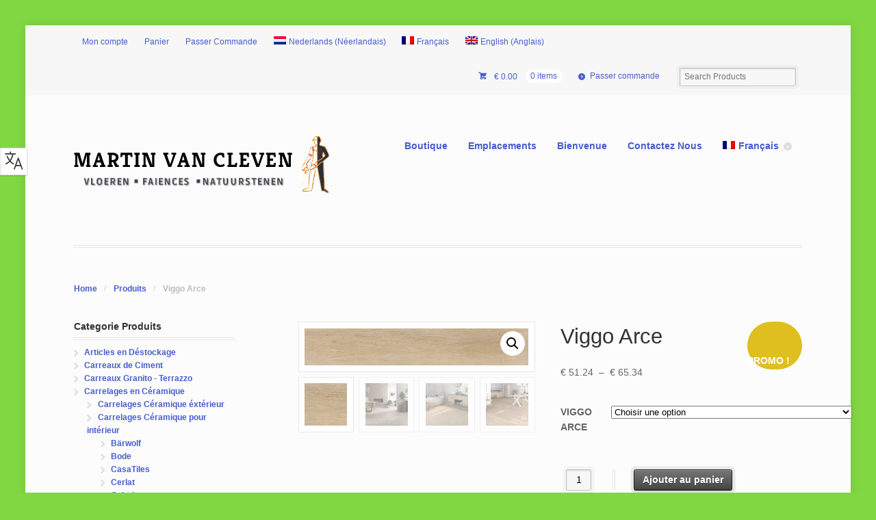

--- FILE ---
content_type: text/html; charset=UTF-8
request_url: https://www.martinvancleven.com/product/viggo-arce/?lang=fr
body_size: 27382
content:
<!DOCTYPE html>
<html lang="fr-FR" class="boxed ">
<head>

<meta charset="UTF-8" />


<meta http-equiv="Content-Type" content="text/html; charset=UTF-8" />
<link rel="stylesheet" type="text/css" href="https://www.martinvancleven.com/wp-content/themes/mystile/mystile/style.css" media="screen" />
<link rel="pingback" href="https://www.martinvancleven.com/xmlrpc.php" />
<meta name='robots' content='index, follow, max-image-preview:large, max-snippet:-1, max-video-preview:-1' />

	<!-- This site is optimized with the Yoast SEO Premium plugin v26.7 (Yoast SEO v26.7) - https://yoast.com/wordpress/plugins/seo/ -->
	<title>Viggo Arce - Pamesa carrelages</title>
	<meta name="description" content="Viggo Arce , en deux formats, couleur brun clair structure bois mate , variation élevé, rectifié , anti-dérapant R10 , imitation parquet" />
	<link rel="canonical" href="https://www.martinvancleven.com/product/viggo-arce/?lang=fr" />
	<meta property="og:locale" content="fr_FR" />
	<meta property="og:type" content="article" />
	<meta property="og:title" content="Pamesa Viggo Arce carrelages" />
	<meta property="og:description" content="Viggo Arce , en deux formats, couleur brun clair structure bois mate , variation élevé, rectifié , anti-dérapant R10 , imitation parquet" />
	<meta property="og:url" content="https://www.martinvancleven.com/product/viggo-arce/?lang=fr" />
	<meta property="og:site_name" content="NV MARTIN VAN CLEVEN" />
	<meta property="article:publisher" content="https://www.facebook.com/nvmartinvancleven" />
	<meta property="article:modified_time" content="2024-10-30T20:01:26+00:00" />
	<meta property="og:image" content="https://www.martinvancleven.com/wp-content/uploads/2019/06/viggo-arce-2.jpg" />
	<meta property="og:image:width" content="1160" />
	<meta property="og:image:height" content="676" />
	<meta property="og:image:type" content="image/jpeg" />
	<meta name="twitter:card" content="summary_large_image" />
	<meta name="twitter:title" content="Pamesa Viggo Arce carrelages" />
	<meta name="twitter:description" content="Viggo Arce , en deux formats, couleur brun clair structure bois mate , variation élevé, rectifié , anti-dérapant R10 , imitation parquet" />
	<meta name="twitter:image" content="https://www.martinvancleven.com/wp-content/uploads/2019/06/viggo-arce-2.jpg" />
	<meta name="twitter:site" content="@cleven_van" />
	<meta name="twitter:label1" content="Durée de lecture estimée" />
	<meta name="twitter:data1" content="1 minute" />
	<script type="application/ld+json" class="yoast-schema-graph">{"@context":"https://schema.org","@graph":[{"@type":"WebPage","@id":"https://www.martinvancleven.com/product/viggo-arce/?lang=fr","url":"https://www.martinvancleven.com/product/viggo-arce/?lang=fr","name":"Viggo Arce - Pamesa carrelages","isPartOf":{"@id":"https://www.martinvancleven.com/?lang=fr#website"},"primaryImageOfPage":{"@id":"https://www.martinvancleven.com/product/viggo-arce/?lang=fr#primaryimage"},"image":{"@id":"https://www.martinvancleven.com/product/viggo-arce/?lang=fr#primaryimage"},"thumbnailUrl":"https://www.martinvancleven.com/wp-content/uploads/2019/06/viggo-arce.jpg","datePublished":"2019-06-11T11:29:00+00:00","dateModified":"2024-10-30T20:01:26+00:00","description":"Viggo Arce , en deux formats, couleur brun clair structure bois mate , variation élevé, rectifié , anti-dérapant R10 , imitation parquet","breadcrumb":{"@id":"https://www.martinvancleven.com/product/viggo-arce/?lang=fr#breadcrumb"},"inLanguage":"fr-FR","potentialAction":[{"@type":"ReadAction","target":["https://www.martinvancleven.com/product/viggo-arce/?lang=fr"]}]},{"@type":"ImageObject","inLanguage":"fr-FR","@id":"https://www.martinvancleven.com/product/viggo-arce/?lang=fr#primaryimage","url":"https://www.martinvancleven.com/wp-content/uploads/2019/06/viggo-arce.jpg","contentUrl":"https://www.martinvancleven.com/wp-content/uploads/2019/06/viggo-arce.jpg","width":1518,"height":250,"caption":"vloeren pamesa viggo arce 20x120 cm"},{"@type":"BreadcrumbList","@id":"https://www.martinvancleven.com/product/viggo-arce/?lang=fr#breadcrumb","itemListElement":[{"@type":"ListItem","position":1,"name":"Home","item":"https://www.martinvancleven.com/?lang=fr"},{"@type":"ListItem","position":2,"name":"Boutique","item":"https://www.martinvancleven.com/"},{"@type":"ListItem","position":3,"name":"Viggo Arce"}]},{"@type":"WebSite","@id":"https://www.martinvancleven.com/?lang=fr#website","url":"https://www.martinvancleven.com/?lang=fr","name":"NV MARTIN VAN CLEVEN","description":"vloeren, wandtegels, natuursteen, mozaïek","publisher":{"@id":"https://www.martinvancleven.com/?lang=fr#organization"},"potentialAction":[{"@type":"SearchAction","target":{"@type":"EntryPoint","urlTemplate":"https://www.martinvancleven.com/?lang=fr?s={search_term_string}"},"query-input":{"@type":"PropertyValueSpecification","valueRequired":true,"valueName":"search_term_string"}}],"inLanguage":"fr-FR"},{"@type":"Organization","@id":"https://www.martinvancleven.com/?lang=fr#organization","name":"NV MARTIN VAN CLEVEN","url":"https://www.martinvancleven.com/?lang=fr","logo":{"@type":"ImageObject","inLanguage":"fr-FR","@id":"https://www.martinvancleven.com/?lang=fr#/schema/logo/image/","url":"https://www.martinvancleven.com/wp-content/uploads/2017/11/03.11.2017.png","contentUrl":"https://www.martinvancleven.com/wp-content/uploads/2017/11/03.11.2017.png","width":974,"height":298,"caption":"NV MARTIN VAN CLEVEN"},"image":{"@id":"https://www.martinvancleven.com/?lang=fr#/schema/logo/image/"},"sameAs":["https://www.facebook.com/nvmartinvancleven","https://x.com/cleven_van","https://www.instagram.com/martinvanclevennv3388/","https://www.linkedin.com/in/nv-martin-van-cleven-03486544/","https://nl.pinterest.com/martinv2129/","https://www.youtube.com/channel/UCq3sHFTwrKjRJkIwkrqFdaw?view_as=subscriber","https://mastodon.social/@NVMARTINVANCLEVEN","https://bsky.app/profile/tilesandmore-1978.bsky.social"],"email":"info@martinvancleven.com","telephone":"+3258415675","foundingDate":"1978-08-01","vatID":"BE0433191706"}]}</script>
	<!-- / Yoast SEO Premium plugin. -->


<link rel='dns-prefetch' href='//assets.pinterest.com' />
<link rel='dns-prefetch' href='//capi-automation.s3.us-east-2.amazonaws.com' />
<link rel="alternate" type="application/rss+xml" title="NV MARTIN VAN CLEVEN &raquo; Flux" href="https://www.martinvancleven.com/feed/?lang=fr" />
<link rel="alternate" type="application/rss+xml" title="NV MARTIN VAN CLEVEN &raquo; Flux des commentaires" href="https://www.martinvancleven.com/comments/feed/?lang=fr" />
<link rel="alternate" type="application/rss+xml" title="NV MARTIN VAN CLEVEN &raquo; Viggo Arce Flux des commentaires" href="https://www.martinvancleven.com/product/viggo-arce/feed/?lang=fr" />
<link rel="alternate" title="oEmbed (JSON)" type="application/json+oembed" href="https://www.martinvancleven.com/wp-json/oembed/1.0/embed?url=https%3A%2F%2Fwww.martinvancleven.com%2Fproduct%2Fviggo-arce%2F%3Flang%3Dfr" />
<link rel="alternate" title="oEmbed (XML)" type="text/xml+oembed" href="https://www.martinvancleven.com/wp-json/oembed/1.0/embed?url=https%3A%2F%2Fwww.martinvancleven.com%2Fproduct%2Fviggo-arce%2F%3Flang%3Dfr&#038;format=xml" />
		<!-- This site uses the Google Analytics by MonsterInsights plugin v9.11.1 - Using Analytics tracking - https://www.monsterinsights.com/ -->
							<script src="//www.googletagmanager.com/gtag/js?id=G-NGNMQMWRN2"  data-cfasync="false" data-wpfc-render="false" type="text/javascript" async></script>
			<script data-cfasync="false" data-wpfc-render="false" type="text/javascript">
				var mi_version = '9.11.1';
				var mi_track_user = true;
				var mi_no_track_reason = '';
								var MonsterInsightsDefaultLocations = {"page_location":"https:\/\/www.martinvancleven.com\/product\/viggo-arce\/?lang=fr%2F&lang=fr"};
								if ( typeof MonsterInsightsPrivacyGuardFilter === 'function' ) {
					var MonsterInsightsLocations = (typeof MonsterInsightsExcludeQuery === 'object') ? MonsterInsightsPrivacyGuardFilter( MonsterInsightsExcludeQuery ) : MonsterInsightsPrivacyGuardFilter( MonsterInsightsDefaultLocations );
				} else {
					var MonsterInsightsLocations = (typeof MonsterInsightsExcludeQuery === 'object') ? MonsterInsightsExcludeQuery : MonsterInsightsDefaultLocations;
				}

								var disableStrs = [
										'ga-disable-G-NGNMQMWRN2',
									];

				/* Function to detect opted out users */
				function __gtagTrackerIsOptedOut() {
					for (var index = 0; index < disableStrs.length; index++) {
						if (document.cookie.indexOf(disableStrs[index] + '=true') > -1) {
							return true;
						}
					}

					return false;
				}

				/* Disable tracking if the opt-out cookie exists. */
				if (__gtagTrackerIsOptedOut()) {
					for (var index = 0; index < disableStrs.length; index++) {
						window[disableStrs[index]] = true;
					}
				}

				/* Opt-out function */
				function __gtagTrackerOptout() {
					for (var index = 0; index < disableStrs.length; index++) {
						document.cookie = disableStrs[index] + '=true; expires=Thu, 31 Dec 2099 23:59:59 UTC; path=/';
						window[disableStrs[index]] = true;
					}
				}

				if ('undefined' === typeof gaOptout) {
					function gaOptout() {
						__gtagTrackerOptout();
					}
				}
								window.dataLayer = window.dataLayer || [];

				window.MonsterInsightsDualTracker = {
					helpers: {},
					trackers: {},
				};
				if (mi_track_user) {
					function __gtagDataLayer() {
						dataLayer.push(arguments);
					}

					function __gtagTracker(type, name, parameters) {
						if (!parameters) {
							parameters = {};
						}

						if (parameters.send_to) {
							__gtagDataLayer.apply(null, arguments);
							return;
						}

						if (type === 'event') {
														parameters.send_to = monsterinsights_frontend.v4_id;
							var hookName = name;
							if (typeof parameters['event_category'] !== 'undefined') {
								hookName = parameters['event_category'] + ':' + name;
							}

							if (typeof MonsterInsightsDualTracker.trackers[hookName] !== 'undefined') {
								MonsterInsightsDualTracker.trackers[hookName](parameters);
							} else {
								__gtagDataLayer('event', name, parameters);
							}
							
						} else {
							__gtagDataLayer.apply(null, arguments);
						}
					}

					__gtagTracker('js', new Date());
					__gtagTracker('set', {
						'developer_id.dZGIzZG': true,
											});
					if ( MonsterInsightsLocations.page_location ) {
						__gtagTracker('set', MonsterInsightsLocations);
					}
										__gtagTracker('config', 'G-NGNMQMWRN2', {"forceSSL":"true","link_attribution":"true"} );
										window.gtag = __gtagTracker;										(function () {
						/* https://developers.google.com/analytics/devguides/collection/analyticsjs/ */
						/* ga and __gaTracker compatibility shim. */
						var noopfn = function () {
							return null;
						};
						var newtracker = function () {
							return new Tracker();
						};
						var Tracker = function () {
							return null;
						};
						var p = Tracker.prototype;
						p.get = noopfn;
						p.set = noopfn;
						p.send = function () {
							var args = Array.prototype.slice.call(arguments);
							args.unshift('send');
							__gaTracker.apply(null, args);
						};
						var __gaTracker = function () {
							var len = arguments.length;
							if (len === 0) {
								return;
							}
							var f = arguments[len - 1];
							if (typeof f !== 'object' || f === null || typeof f.hitCallback !== 'function') {
								if ('send' === arguments[0]) {
									var hitConverted, hitObject = false, action;
									if ('event' === arguments[1]) {
										if ('undefined' !== typeof arguments[3]) {
											hitObject = {
												'eventAction': arguments[3],
												'eventCategory': arguments[2],
												'eventLabel': arguments[4],
												'value': arguments[5] ? arguments[5] : 1,
											}
										}
									}
									if ('pageview' === arguments[1]) {
										if ('undefined' !== typeof arguments[2]) {
											hitObject = {
												'eventAction': 'page_view',
												'page_path': arguments[2],
											}
										}
									}
									if (typeof arguments[2] === 'object') {
										hitObject = arguments[2];
									}
									if (typeof arguments[5] === 'object') {
										Object.assign(hitObject, arguments[5]);
									}
									if ('undefined' !== typeof arguments[1].hitType) {
										hitObject = arguments[1];
										if ('pageview' === hitObject.hitType) {
											hitObject.eventAction = 'page_view';
										}
									}
									if (hitObject) {
										action = 'timing' === arguments[1].hitType ? 'timing_complete' : hitObject.eventAction;
										hitConverted = mapArgs(hitObject);
										__gtagTracker('event', action, hitConverted);
									}
								}
								return;
							}

							function mapArgs(args) {
								var arg, hit = {};
								var gaMap = {
									'eventCategory': 'event_category',
									'eventAction': 'event_action',
									'eventLabel': 'event_label',
									'eventValue': 'event_value',
									'nonInteraction': 'non_interaction',
									'timingCategory': 'event_category',
									'timingVar': 'name',
									'timingValue': 'value',
									'timingLabel': 'event_label',
									'page': 'page_path',
									'location': 'page_location',
									'title': 'page_title',
									'referrer' : 'page_referrer',
								};
								for (arg in args) {
																		if (!(!args.hasOwnProperty(arg) || !gaMap.hasOwnProperty(arg))) {
										hit[gaMap[arg]] = args[arg];
									} else {
										hit[arg] = args[arg];
									}
								}
								return hit;
							}

							try {
								f.hitCallback();
							} catch (ex) {
							}
						};
						__gaTracker.create = newtracker;
						__gaTracker.getByName = newtracker;
						__gaTracker.getAll = function () {
							return [];
						};
						__gaTracker.remove = noopfn;
						__gaTracker.loaded = true;
						window['__gaTracker'] = __gaTracker;
					})();
									} else {
										console.log("");
					(function () {
						function __gtagTracker() {
							return null;
						}

						window['__gtagTracker'] = __gtagTracker;
						window['gtag'] = __gtagTracker;
					})();
									}
			</script>
							<!-- / Google Analytics by MonsterInsights -->
				<script data-cfasync="false" data-wpfc-render="false" type="text/javascript">
			window.MonsterInsightsDualTracker.helpers.mapProductItem = function (uaItem) {
				var prefixIndex, prefixKey, mapIndex;
				
				var toBePrefixed = ['id', 'name', 'list_name', 'brand', 'category', 'variant'];

				var item = {};

				var fieldMap = {
					'price': 'price',
					'list_position': 'index',
					'quantity': 'quantity',
					'position': 'index',
				};

				for (mapIndex in fieldMap) {
					if (uaItem.hasOwnProperty(mapIndex)) {
						item[fieldMap[mapIndex]] = uaItem[mapIndex];
					}
				}

				for (prefixIndex = 0; prefixIndex < toBePrefixed.length; prefixIndex++) {
					prefixKey = toBePrefixed[prefixIndex];
					if (typeof uaItem[prefixKey] !== 'undefined') {
						item['item_' + prefixKey] = uaItem[prefixKey];
					}
				}

				return item;
			};

			MonsterInsightsDualTracker.trackers['view_item_list'] = function (parameters) {
				var items = parameters.items;
				var listName, itemIndex, item, itemListName;
				var lists = {
					'_': {items: [], 'send_to': monsterinsights_frontend.v4_id},
				};

				for (itemIndex = 0; itemIndex < items.length; itemIndex++) {
					item = MonsterInsightsDualTracker.helpers.mapProductItem(items[itemIndex]);

					if (typeof item['item_list_name'] === 'undefined') {
						lists['_'].items.push(item);
					} else {
						itemListName = item['item_list_name'];
						if (typeof lists[itemListName] === 'undefined') {
							lists[itemListName] = {
								'items': [],
								'item_list_name': itemListName,
								'send_to': monsterinsights_frontend.v4_id,
							};
						}

						lists[itemListName].items.push(item);
					}
				}

				for (listName in lists) {
					__gtagDataLayer('event', 'view_item_list', lists[listName]);
				}
			};

			MonsterInsightsDualTracker.trackers['select_content'] = function (parameters) {
				const items = parameters.items.map(MonsterInsightsDualTracker.helpers.mapProductItem);
				__gtagDataLayer('event', 'select_item', {items: items, send_to: parameters.send_to});
			};

			MonsterInsightsDualTracker.trackers['view_item'] = function (parameters) {
				const items = parameters.items.map(MonsterInsightsDualTracker.helpers.mapProductItem);
				__gtagDataLayer('event', 'view_item', {items: items, send_to: parameters.send_to});
			};
		</script>
		<style id='wp-img-auto-sizes-contain-inline-css' type='text/css'>
img:is([sizes=auto i],[sizes^="auto," i]){contain-intrinsic-size:3000px 1500px}
/*# sourceURL=wp-img-auto-sizes-contain-inline-css */
</style>
<link rel='stylesheet' id='woo-layout-css' href='https://www.martinvancleven.com/wp-content/themes/mystile/mystile/css/layout.css?ver=6.9' type='text/css' media='all' />
<link rel='stylesheet' id='wp-block-library-css' href='https://www.martinvancleven.com/wp-includes/css/dist/block-library/style.min.css?ver=6.9' type='text/css' media='all' />
<style id='wp-block-library-inline-css' type='text/css'>
/*wp_block_styles_on_demand_placeholder:696c85784deab*/
/*# sourceURL=wp-block-library-inline-css */
</style>
<style id='classic-theme-styles-inline-css' type='text/css'>
/*! This file is auto-generated */
.wp-block-button__link{color:#fff;background-color:#32373c;border-radius:9999px;box-shadow:none;text-decoration:none;padding:calc(.667em + 2px) calc(1.333em + 2px);font-size:1.125em}.wp-block-file__button{background:#32373c;color:#fff;text-decoration:none}
/*# sourceURL=/wp-includes/css/classic-themes.min.css */
</style>
<link rel='stylesheet' id='wp-components-css' href='https://www.martinvancleven.com/wp-includes/css/dist/components/style.min.css?ver=6.9' type='text/css' media='all' />
<link rel='stylesheet' id='wp-preferences-css' href='https://www.martinvancleven.com/wp-includes/css/dist/preferences/style.min.css?ver=6.9' type='text/css' media='all' />
<link rel='stylesheet' id='wp-block-editor-css' href='https://www.martinvancleven.com/wp-includes/css/dist/block-editor/style.min.css?ver=6.9' type='text/css' media='all' />
<link rel='stylesheet' id='popup-maker-block-library-style-css' href='https://www.martinvancleven.com/wp-content/plugins/popup-maker/dist/packages/block-library-style.css?ver=dbea705cfafe089d65f1' type='text/css' media='all' />
<link rel='stylesheet' id='contact-form-7-css' href='https://www.martinvancleven.com/wp-content/plugins/contact-form-7/includes/css/styles.css?ver=6.1.4' type='text/css' media='all' />
<link rel='stylesheet' id='bluesky-social-style-profile-css' href='https://www.martinvancleven.com/wp-content/plugins/social-integration-for-bluesky/assets/css/bluesky-social-profile.css?ver=1.4.4' type='text/css' media='all' />
<link rel='stylesheet' id='bluesky-social-style-posts-css' href='https://www.martinvancleven.com/wp-content/plugins/social-integration-for-bluesky/assets/css/bluesky-social-posts.css?ver=1.4.4' type='text/css' media='all' />
<link rel='stylesheet' id='photoswipe-css' href='https://www.martinvancleven.com/wp-content/plugins/woocommerce/assets/css/photoswipe/photoswipe.min.css?ver=10.4.3' type='text/css' media='all' />
<link rel='stylesheet' id='photoswipe-default-skin-css' href='https://www.martinvancleven.com/wp-content/plugins/woocommerce/assets/css/photoswipe/default-skin/default-skin.min.css?ver=10.4.3' type='text/css' media='all' />
<style id='woocommerce-inline-inline-css' type='text/css'>
.woocommerce form .form-row .required { visibility: visible; }
/*# sourceURL=woocommerce-inline-inline-css */
</style>
<link rel='stylesheet' id='wpml-menu-item-0-css' href='https://www.martinvancleven.com/wp-content/plugins/sitepress-multilingual-cms/templates/language-switchers/menu-item/style.min.css?ver=1' type='text/css' media='all' />
<link rel='stylesheet' id='pinterest-for-woocommerce-pins-css' href='//www.martinvancleven.com/wp-content/plugins/pinterest-for-woocommerce/assets/css/frontend/pinterest-for-woocommerce-pins.min.css?ver=1.4.23' type='text/css' media='all' />
<link rel='stylesheet' id='mollie-applepaydirect-css' href='https://www.martinvancleven.com/wp-content/plugins/mollie-payments-for-woocommerce/public/css/mollie-applepaydirect.min.css?ver=1765820346' type='text/css' media='screen' />
<link rel='stylesheet' id='dashicons-css' href='https://www.martinvancleven.com/wp-includes/css/dashicons.min.css?ver=6.9' type='text/css' media='all' />
<link rel='stylesheet' id='wp-jquery-ui-dialog-css' href='https://www.martinvancleven.com/wp-includes/css/jquery-ui-dialog.min.css?ver=6.9' type='text/css' media='all' />
<link rel='stylesheet' id='otgs-dialogs-css' href='https://www.martinvancleven.com/wp-content/plugins/sitepress-multilingual-cms/res/css/otgs-dialogs.css?ver=486900' type='text/css' media='all' />
<link rel='stylesheet' id='otgs-icons-css' href='https://www.martinvancleven.com/wp-content/plugins/woocommerce-multilingual/vendor/otgs/installer/../../otgs/icons/css/otgs-icons.css?ver=104' type='text/css' media='all' />
<link rel='stylesheet' id='wpml-tf-frontend-css' href='https://www.martinvancleven.com/wp-content/plugins/sitepress-multilingual-cms/res/css/translation-feedback/front-style.css?ver=486900' type='text/css' media='all' />
<link rel='stylesheet' id='popup-maker-site-css' href='//www.martinvancleven.com/wp-content/uploads/a85971442eedff72aa89f13f074e7aad.css?generated=1758303998&#038;ver=1.21.5' type='text/css' media='all' />
<script type="text/javascript" id="wpml-cookie-js-extra">
/* <![CDATA[ */
var wpml_cookies = {"wp-wpml_current_language":{"value":"fr","expires":1,"path":"/"}};
var wpml_cookies = {"wp-wpml_current_language":{"value":"fr","expires":1,"path":"/"}};
//# sourceURL=wpml-cookie-js-extra
/* ]]> */
</script>
<script type="text/javascript" src="https://www.martinvancleven.com/wp-content/plugins/sitepress-multilingual-cms/res/js/cookies/language-cookie.js?ver=486900" id="wpml-cookie-js" defer="defer" data-wp-strategy="defer"></script>
<script type="text/javascript" src="https://www.martinvancleven.com/wp-content/plugins/google-analytics-premium/assets/js/frontend-gtag.min.js?ver=9.11.1" id="monsterinsights-frontend-script-js" async="async" data-wp-strategy="async"></script>
<script data-cfasync="false" data-wpfc-render="false" type="text/javascript" id='monsterinsights-frontend-script-js-extra'>/* <![CDATA[ */
var monsterinsights_frontend = {"js_events_tracking":"true","download_extensions":"doc,pdf,ppt,zip,xls,docx,pptx,xlsx","inbound_paths":"[{\"path\":\"\\\/go\\\/\",\"label\":\"affiliate\"},{\"path\":\"\\\/recommend\\\/\",\"label\":\"affiliate\"}]","home_url":"https:\/\/www.martinvancleven.com\/?lang=fr","hash_tracking":"false","v4_id":"G-NGNMQMWRN2"};/* ]]> */
</script>
<script type="text/javascript" src="https://www.martinvancleven.com/wp-includes/js/jquery/jquery.min.js?ver=3.7.1" id="jquery-core-js"></script>
<script type="text/javascript" src="https://www.martinvancleven.com/wp-includes/js/jquery/jquery-migrate.min.js?ver=3.4.1" id="jquery-migrate-js"></script>
<script type="text/javascript" id="jquery-js-after">
/* <![CDATA[ */

					function optimocha_getCookie(name) {
						var v = document.cookie.match("(^|;) ?" + name + "=([^;]*)(;|$)");
						return v ? v[2] : null;
					}

					function optimocha_check_wc_cart_script() {
					var cart_src = "https://www.martinvancleven.com/wp-content/plugins/woocommerce/assets/js/frontend/cart-fragments.min.js";
					var script_id = "optimocha_loaded_wc_cart_fragments";

						if( document.getElementById(script_id) !== null ) {
							return false;
						}

						if( optimocha_getCookie("woocommerce_cart_hash") ) {
							var script = document.createElement("script");
							script.id = script_id;
							script.src = cart_src;
							script.async = true;
							document.head.appendChild(script);
						}
					}

					optimocha_check_wc_cart_script();
					document.addEventListener("click", function(){setTimeout(optimocha_check_wc_cart_script,1000);});
					
//# sourceURL=jquery-js-after
/* ]]> */
</script>
<script type="text/javascript" src="https://www.martinvancleven.com/wp-content/plugins/woocommerce/assets/js/jquery-blockui/jquery.blockUI.min.js?ver=2.7.0-wc.10.4.3" id="wc-jquery-blockui-js" defer="defer" data-wp-strategy="defer"></script>
<script type="text/javascript" id="wc-add-to-cart-js-extra">
/* <![CDATA[ */
var wc_add_to_cart_params = {"ajax_url":"/wp-admin/admin-ajax.php?lang=fr","wc_ajax_url":"/?lang=fr&wc-ajax=%%endpoint%%","i18n_view_cart":"Voir le panier","cart_url":"https://www.martinvancleven.com/panier-2/?lang=fr","is_cart":"","cart_redirect_after_add":"no"};
//# sourceURL=wc-add-to-cart-js-extra
/* ]]> */
</script>
<script type="text/javascript" src="https://www.martinvancleven.com/wp-content/plugins/woocommerce/assets/js/frontend/add-to-cart.min.js?ver=10.4.3" id="wc-add-to-cart-js" defer="defer" data-wp-strategy="defer"></script>
<script type="text/javascript" src="https://www.martinvancleven.com/wp-content/plugins/woocommerce/assets/js/zoom/jquery.zoom.min.js?ver=1.7.21-wc.10.4.3" id="wc-zoom-js" defer="defer" data-wp-strategy="defer"></script>
<script type="text/javascript" src="https://www.martinvancleven.com/wp-content/plugins/woocommerce/assets/js/flexslider/jquery.flexslider.min.js?ver=2.7.2-wc.10.4.3" id="wc-flexslider-js" defer="defer" data-wp-strategy="defer"></script>
<script type="text/javascript" src="https://www.martinvancleven.com/wp-content/plugins/woocommerce/assets/js/photoswipe/photoswipe.min.js?ver=4.1.1-wc.10.4.3" id="wc-photoswipe-js" defer="defer" data-wp-strategy="defer"></script>
<script type="text/javascript" src="https://www.martinvancleven.com/wp-content/plugins/woocommerce/assets/js/photoswipe/photoswipe-ui-default.min.js?ver=4.1.1-wc.10.4.3" id="wc-photoswipe-ui-default-js" defer="defer" data-wp-strategy="defer"></script>
<script type="text/javascript" id="wc-single-product-js-extra">
/* <![CDATA[ */
var wc_single_product_params = {"i18n_required_rating_text":"Veuillez s\u00e9lectionner un classement","i18n_rating_options":["1\u00a0\u00e9toile sur 5","2\u00a0\u00e9toiles sur 5","3\u00a0\u00e9toiles sur 5","4\u00a0\u00e9toiles sur 5","5\u00a0\u00e9toiles sur 5"],"i18n_product_gallery_trigger_text":"Voir la galerie d\u2019images en plein \u00e9cran","review_rating_required":"yes","flexslider":{"rtl":false,"animation":"slide","smoothHeight":true,"directionNav":false,"controlNav":"thumbnails","slideshow":false,"animationSpeed":500,"animationLoop":false,"allowOneSlide":false},"zoom_enabled":"1","zoom_options":[],"photoswipe_enabled":"1","photoswipe_options":{"shareEl":false,"closeOnScroll":false,"history":false,"hideAnimationDuration":0,"showAnimationDuration":0},"flexslider_enabled":"1"};
//# sourceURL=wc-single-product-js-extra
/* ]]> */
</script>
<script type="text/javascript" src="https://www.martinvancleven.com/wp-content/plugins/woocommerce/assets/js/frontend/single-product.min.js?ver=10.4.3" id="wc-single-product-js" defer="defer" data-wp-strategy="defer"></script>
<script type="text/javascript" src="https://www.martinvancleven.com/wp-content/plugins/woocommerce/assets/js/js-cookie/js.cookie.min.js?ver=2.1.4-wc.10.4.3" id="wc-js-cookie-js" defer="defer" data-wp-strategy="defer"></script>
<script type="text/javascript" id="woocommerce-js-extra">
/* <![CDATA[ */
var woocommerce_params = {"ajax_url":"/wp-admin/admin-ajax.php?lang=fr","wc_ajax_url":"/?lang=fr&wc-ajax=%%endpoint%%","i18n_password_show":"Afficher le mot de passe","i18n_password_hide":"Masquer le mot de passe"};
//# sourceURL=woocommerce-js-extra
/* ]]> */
</script>
<script type="text/javascript" src="https://www.martinvancleven.com/wp-content/plugins/woocommerce/assets/js/frontend/woocommerce.min.js?ver=10.4.3" id="woocommerce-js" defer="defer" data-wp-strategy="defer"></script>
<script type="text/javascript" src="https://www.martinvancleven.com/wp-content/plugins/woocommerce-min-max-quantities/assets/js/frontend/validate.min.js?ver=5.2.8" id="wc-mmq-frontend-js" defer="defer" data-wp-strategy="defer"></script>
<script type="text/javascript" src="https://www.martinvancleven.com/wp-content/themes/mystile/mystile/includes/js/third-party.js?ver=6.9" id="third party-js"></script>
<script type="text/javascript" src="https://www.martinvancleven.com/wp-content/themes/mystile/mystile/includes/js/general.js?ver=6.9" id="general-js"></script>
<script type="text/javascript" src="https://www.martinvancleven.com/wp-content/plugins/sitepress-multilingual-cms/res/js/translation-feedback/wpml-tf-frontend-script.js?ver=486900" id="wpml-tf-frontend-js" defer="defer" data-wp-strategy="defer"></script>
<link rel="https://api.w.org/" href="https://www.martinvancleven.com/wp-json/" /><link rel="alternate" title="JSON" type="application/json" href="https://www.martinvancleven.com/wp-json/wp/v2/product/33814" /><link rel="EditURI" type="application/rsd+xml" title="RSD" href="https://www.martinvancleven.com/xmlrpc.php?rsd" />
<meta name="generator" content="WordPress 6.9" />
<meta name="generator" content="WooCommerce 10.4.3" />
<link rel='shortlink' href='https://www.martinvancleven.com/?p=33814&#038;lang=fr' />
<meta name="generator" content="WPML ver:4.8.6 stt:38,1,4;" />
<meta name="p:domain_verify" content="ea4be1a39284058b8b7648ec012c88c6"/><meta property="og:url" content="https://www.martinvancleven.com/product/viggo-arce/?lang=fr" /><meta property="og:site_name" content="NV MARTIN VAN CLEVEN" /><meta property="og:type" content="og:product" /><meta property="og:title" content="Viggo Arce" /><meta property="og:image" content="https://www.martinvancleven.com/wp-content/uploads/2019/06/viggo-arce.jpg" /><meta property="product:price:currency" content="EUR" /><meta property="product:price:amount" content="57.18" /><meta property="og:price:standard_amount" content="" /><meta property="og:description" content="Viggo Arce : 20x120 cm et 25x150 cm.

Viggo Arce , formats 20x120 cm et 25x150 cm, couleur brun clair structure bois mate , variation élevé, rectifié , anti-dérapant R10 , imitation parquet , carrelage céramique, peut être utilisé comme carrelage sol et comme faïence.

&nbsp;
Emballage .
20x120 cm : 7 pièces par boîte , 1.68 m² par boîte , 32 kg par boîte , 44 boîtes par pallette.
25x150 cm : 4 pièces par boîte , 1.50 m² par boîte , 32 kg par boîte, 40 boîtes par pallette

&nbsp;
Disponibilité .
Les carrelages sont disponible sur +/- 3 semaines.

Cet article n&#039;est pas remboursable.

&nbsp;
Unite de vente et prix.
L&#039;unité de vente et le prix sur le site est par boîte .

Le prix au m² vous êtes donnez comme information.

Remise supplémentaire à partir de une palette.

&nbsp;
Fiche technique.
fiche technique pamesa viggo

AT.VIGGO" /><meta property="og:availability" content="backorder" /><!-- Google site verification - Google for WooCommerce -->
<meta name="google-site-verification" content="cKRQJmG2iQ4qaxuR10ITWWsr-ibYQKLRa1Dg3dslUng" />

<!-- Theme version -->
<meta name="generator" content="Mystile 1.3.19" />
<meta name="generator" content="WooFramework 6.2.9" />

<!-- Always force latest IE rendering engine (even in intranet) & Chrome Frame -->
<meta http-equiv="X-UA-Compatible" content="IE=edge,chrome=1" />

<!--  Mobile viewport scale | Disable user zooming as the layout is optimised -->
<meta name="viewport" content="width=device-width, initial-scale=1, maximum-scale=1">
<!--[if lt IE 9]>
<script src="https://www.martinvancleven.com/wp-content/themes/mystile/mystile/includes/js/respond-IE.js"></script>
<![endif]-->
	<noscript><style>.woocommerce-product-gallery{ opacity: 1 !important; }</style></noscript>
				<script  type="text/javascript">
				!function(f,b,e,v,n,t,s){if(f.fbq)return;n=f.fbq=function(){n.callMethod?
					n.callMethod.apply(n,arguments):n.queue.push(arguments)};if(!f._fbq)f._fbq=n;
					n.push=n;n.loaded=!0;n.version='2.0';n.queue=[];t=b.createElement(e);t.async=!0;
					t.src=v;s=b.getElementsByTagName(e)[0];s.parentNode.insertBefore(t,s)}(window,
					document,'script','https://connect.facebook.net/en_US/fbevents.js');
			</script>
			<!-- WooCommerce Facebook Integration Begin -->
			<script  type="text/javascript">

				fbq('init', '515809775246897', {}, {
    "agent": "woocommerce_6-10.4.3-3.5.15"
});

				document.addEventListener( 'DOMContentLoaded', function() {
					// Insert placeholder for events injected when a product is added to the cart through AJAX.
					document.body.insertAdjacentHTML( 'beforeend', '<div class=\"wc-facebook-pixel-event-placeholder\"></div>' );
				}, false );

			</script>
			<!-- WooCommerce Facebook Integration End -->
			<link rel="amphtml" href="https://www.martinvancleven.com/product/viggo-arce/?lang=fr&#038;amp">
		<!-- Global site tag (gtag.js) - Google Ads: AW-17751367576 - Google for WooCommerce -->
		<script async src="https://www.googletagmanager.com/gtag/js?id=AW-17751367576"></script>
		<script>
			window.dataLayer = window.dataLayer || [];
			function gtag() { dataLayer.push(arguments); }
			gtag( 'consent', 'default', {
				analytics_storage: 'denied',
				ad_storage: 'denied',
				ad_user_data: 'denied',
				ad_personalization: 'denied',
				region: ['AT', 'BE', 'BG', 'HR', 'CY', 'CZ', 'DK', 'EE', 'FI', 'FR', 'DE', 'GR', 'HU', 'IS', 'IE', 'IT', 'LV', 'LI', 'LT', 'LU', 'MT', 'NL', 'NO', 'PL', 'PT', 'RO', 'SK', 'SI', 'ES', 'SE', 'GB', 'CH'],
				wait_for_update: 500,
			} );
			gtag('js', new Date());
			gtag('set', 'developer_id.dOGY3NW', true);
			gtag("config", "AW-17751367576", { "groups": "GLA", "send_page_view": false });		</script>

		
<!-- Woo Custom Styling -->
<style type="text/css">
html { background: #81d742 !important; }
a { color: #485cce !important; }
a.button, a.comment-reply-link, #commentform #submit, #contact-page .submit { background: #8c7e23 !important; border-color: #8c7e23 !important; }
a.button:hover, a.button.hover, a.button.active, a.comment-reply-link:hover, #commentform #submit:hover, #contact-page .submit:hover { background: #8c7e23 !important; opacity: 0.9; }
.homepage-banner h1, .homepage-banner .description { color: #eded0e !important; }
</style>

<!-- Woo Custom Typography -->
<style type="text/css">
body { font:300 1.5em/1.5em Arial, sans-serif;color:#3E3E3E; }
.nav a { font:300 1em/1.4em Arial, sans-serif;color:#3E3E3E; }
.page header h1 { font:bold 1.4em/1em Arial, sans-serif;color:#255fe8; }
.post header h1, .post header h1 a:link, .post header h1 a:visited { font:bold 2.2em/1em Arial, sans-serif;color:#efb11f; }
.post-meta { font:300 0.9em/1em Arial, sans-serif;color:#3E3E3E; }
.entry, .entry p { font:300 1em/1.5em Arial, sans-serif;color:#3E3E3E; } h1, h2, h3, h4, h5, h6 { font-family: Arial, sans-serif, arial, sans-serif; }
.widget h3 { font:bold 1.2em/1em Arial, sans-serif;color:#3E3E3E; }
.widget h3 { font:bold 1.2em/1em Arial, sans-serif;color:#3E3E3E; }
</style>

<!-- Alt Stylesheet -->
<link href="https://www.martinvancleven.com/wp-content/themes/mystile/mystile/styles/yellow.css" rel="stylesheet" type="text/css" />
<!-- Options Panel Custom CSS -->
<style type="text/css">
span.onsale { 
      width: 80px;
     border-radius: 75px;
     -webkit-border-radius: 75px;
     height: 42px;
     padding: 28px 0 0 0;
}

.woocommerce-loop-category__title,
.woocommerce-loop-product__title {
     font-size: inherit !important;
}
</style>


<!-- Woo Shortcodes CSS -->
<link href="https://www.martinvancleven.com/wp-content/themes/mystile/mystile/functions/css/shortcodes.css" rel="stylesheet" type="text/css" />

<!-- Custom Stylesheet -->
<link href="https://www.martinvancleven.com/wp-content/themes/mystile/mystile/custom.css" rel="stylesheet" type="text/css" />

</head>

<body class="wp-singular product-template-default single single-product postid-33814 wp-theme-mystilemystile theme-mystile/mystile woocommerce woocommerce-page woocommerce-no-js chrome alt-style-yellow layout-right-content ">

<div id="wrapper">



	<div id="top">
		<nav class="col-full" role="navigation">
						<ul id="top-nav" class="nav fl"><li id="menu-item-99875" class="menu-item menu-item-type-post_type menu-item-object-page menu-item-has-children menu-item-99875"><a href="https://www.martinvancleven.com/mon-compte-2/?lang=fr">Mon compte</a></li>
<li id="menu-item-99860" class="menu-item menu-item-type-post_type menu-item-object-page menu-item-99860"><a href="https://www.martinvancleven.com/panier-2/?lang=fr">Panier</a></li>
<li id="menu-item-99855" class="menu-item menu-item-type-post_type menu-item-object-page menu-item-99855"><a href="https://www.martinvancleven.com/passer-commande/?lang=fr">Passer Commande</a></li>
<li id="menu-item-wpml-ls-15-nl" class="menu-item wpml-ls-slot-15 wpml-ls-item wpml-ls-item-nl wpml-ls-menu-item wpml-ls-first-item menu-item-type-wpml_ls_menu_item menu-item-object-wpml_ls_menu_item menu-item-wpml-ls-15-nl"><a href="https://www.martinvancleven.com/product/viggo-arce/" title="Passer à Néerlandais(Nederlands)" aria-label="Passer à Néerlandais(Nederlands)" role="menuitem"><img
            class="wpml-ls-flag"
            src="https://www.martinvancleven.com/wp-content/plugins/sitepress-multilingual-cms/res/flags/nl.png"
            alt=""
            
            
    /><span class="wpml-ls-native" lang="nl">Nederlands</span><span class="wpml-ls-display"><span class="wpml-ls-bracket"> (</span>Néerlandais<span class="wpml-ls-bracket">)</span></span></a></li>
<li id="menu-item-wpml-ls-15-fr" class="menu-item wpml-ls-slot-15 wpml-ls-item wpml-ls-item-fr wpml-ls-current-language wpml-ls-menu-item menu-item-type-wpml_ls_menu_item menu-item-object-wpml_ls_menu_item menu-item-wpml-ls-15-fr"><a href="https://www.martinvancleven.com/product/viggo-arce/?lang=fr" role="menuitem"><img
            class="wpml-ls-flag"
            src="https://www.martinvancleven.com/wp-content/plugins/sitepress-multilingual-cms/res/flags/fr.png"
            alt=""
            
            
    /><span class="wpml-ls-native" lang="fr">Français</span></a></li>
<li id="menu-item-wpml-ls-15-en" class="menu-item wpml-ls-slot-15 wpml-ls-item wpml-ls-item-en wpml-ls-menu-item wpml-ls-last-item menu-item-type-wpml_ls_menu_item menu-item-object-wpml_ls_menu_item menu-item-wpml-ls-15-en"><a href="https://www.martinvancleven.com/product/viggo-arce/?lang=en" title="Passer à Anglais(English)" aria-label="Passer à Anglais(English)" role="menuitem"><img
            class="wpml-ls-flag"
            src="https://www.martinvancleven.com/wp-content/plugins/sitepress-multilingual-cms/res/flags/en.png"
            alt=""
            
            
    /><span class="wpml-ls-native" lang="en">English</span><span class="wpml-ls-display"><span class="wpml-ls-bracket"> (</span>Anglais<span class="wpml-ls-bracket">)</span></span></a></li>
</ul>						<ul class="nav wc-nav">	<li class="cart">
	<a href="https://www.martinvancleven.com/panier-2/?lang=fr" title="View your shopping cart" class="cart-parent">
		<span>
	<span class="woocommerce-Price-amount amount"><bdi><span class="woocommerce-Price-currencySymbol">&euro;</span>&nbsp;0.00</bdi></span><span class="contents">0 items</span>	</span>
	</a>
	</li>
	<li class="checkout"><a href="https://www.martinvancleven.com/passer-commande/?lang=fr">Passer commande</a></li><li class="search"><form role="search" method="get" id="searchform" action="https://www.martinvancleven.com/?lang=fr" >
    <label class="screen-reader-text" for="s">Search Products:</label>
    <input type="search" results=5 autosave="https://www.martinvancleven.com/?lang=fr" class="input-text" placeholder="Search Products" value="" name="s" id="s" />
    <input type="submit" class="button" id="searchsubmit" value="Search" />
    <input type="hidden" name="post_type" value="product" />
    </form></li></ul>		</nav>
	</div><!-- /#top -->



    
	<header id="header" class="col-full">



	    <hgroup>

	    	 						    <a id="logo" href="https://www.martinvancleven.com/?lang=fr" title="">
			    	<img src="https://www.martinvancleven.com/wp-content/uploads/2013/05/logo.png" alt="NV MARTIN VAN CLEVEN" />
			    </a>
		    
			<h1 class="site-title"><a href="https://www.martinvancleven.com/?lang=fr">NV MARTIN VAN CLEVEN</a></h1>
			<h2 class="site-description">vloeren, wandtegels, natuursteen, mozaïek</h2>
			<h3 class="nav-toggle"><a href="#navigation"><mark class="websymbols">&#178;</mark> <span>Navigation</span></a></h3>

		</hgroup>

        
		<nav id="navigation" class="col-full" role="navigation">

			<ul id="main-nav" class="nav fr"><li id="menu-item-11670" class="menu-item menu-item-type-post_type menu-item-object-page menu-item-home current_page_parent menu-item-11670"><a href="https://www.martinvancleven.com/?lang=fr">Boutique</a></li>
<li id="menu-item-20419" class="menu-item menu-item-type-post_type menu-item-object-page menu-item-20419"><a href="https://www.martinvancleven.com/emplacements/?lang=fr">Emplacements</a></li>
<li id="menu-item-11672" class="menu-item menu-item-type-post_type menu-item-object-page menu-item-11672"><a href="https://www.martinvancleven.com/bienvenue/?lang=fr">Bienvenue</a></li>
<li id="menu-item-84479" class="menu-item menu-item-type-post_type menu-item-object-page menu-item-84479"><a href="https://www.martinvancleven.com/contact-2/?lang=fr">Contactez Nous</a></li>
<li id="menu-item-wpml-ls-16-fr" class="menu-item wpml-ls-slot-16 wpml-ls-item wpml-ls-item-fr wpml-ls-current-language wpml-ls-menu-item menu-item-type-wpml_ls_menu_item menu-item-object-wpml_ls_menu_item menu-item-has-children menu-item-wpml-ls-16-fr"><a href="https://www.martinvancleven.com/product/viggo-arce/?lang=fr" role="menuitem"><img
            class="wpml-ls-flag"
            src="https://www.martinvancleven.com/wp-content/plugins/sitepress-multilingual-cms/res/flags/fr.png"
            alt=""
            
            
    /><span class="wpml-ls-native" lang="fr">Français</span></a>
<ul class="sub-menu">
	<li id="menu-item-wpml-ls-16-nl" class="menu-item wpml-ls-slot-16 wpml-ls-item wpml-ls-item-nl wpml-ls-menu-item wpml-ls-first-item menu-item-type-wpml_ls_menu_item menu-item-object-wpml_ls_menu_item menu-item-wpml-ls-16-nl"><a href="https://www.martinvancleven.com/product/viggo-arce/" title="Passer à Néerlandais(Nederlands)" aria-label="Passer à Néerlandais(Nederlands)" role="menuitem"><img
            class="wpml-ls-flag"
            src="https://www.martinvancleven.com/wp-content/plugins/sitepress-multilingual-cms/res/flags/nl.png"
            alt=""
            
            
    /><span class="wpml-ls-native" lang="nl">Nederlands</span><span class="wpml-ls-display"><span class="wpml-ls-bracket"> (</span>Néerlandais<span class="wpml-ls-bracket">)</span></span></a></li>
	<li id="menu-item-wpml-ls-16-en" class="menu-item wpml-ls-slot-16 wpml-ls-item wpml-ls-item-en wpml-ls-menu-item wpml-ls-last-item menu-item-type-wpml_ls_menu_item menu-item-object-wpml_ls_menu_item menu-item-wpml-ls-16-en"><a href="https://www.martinvancleven.com/product/viggo-arce/?lang=en" title="Passer à Anglais(English)" aria-label="Passer à Anglais(English)" role="menuitem"><img
            class="wpml-ls-flag"
            src="https://www.martinvancleven.com/wp-content/plugins/sitepress-multilingual-cms/res/flags/en.png"
            alt=""
            
            
    /><span class="wpml-ls-native" lang="en">English</span><span class="wpml-ls-display"><span class="wpml-ls-bracket"> (</span>Anglais<span class="wpml-ls-bracket">)</span></span></a></li>
</ul>
</li>
</ul>
		</nav><!-- /#navigation -->

		
	</header><!-- /#header -->

	
			<!-- #content Starts -->
			    <div id="content" class="col-full">

	        <!-- #main Starts -->
	        <section id="breadcrumbs"><div class="breadcrumb breadcrumbs woo-breadcrumbs"><div class="breadcrumb-trail"><a href="https://www.martinvancleven.com/?lang=fr" title="NV MARTIN VAN CLEVEN" rel="home" class="trail-begin">Home</a> <span class="sep">/</span> <a href="https://www.martinvancleven.com/?lang=fr" title="Produits">Produits</a> <span class="sep">/</span> <span class="trail-end">Viggo Arce</span></div></div></section><!--/#breadcrumbs -->	        <div id="main" class="col-left">

	    
					
			<div class="woocommerce-notices-wrapper"></div><div id="product-33814" class="product type-product post-33814 status-publish first onbackorder product_cat-pamesa-viggo-fr product_tag-pamesa-fr product_tag-viggo-arce-fr has-post-thumbnail sale shipping-taxable purchasable product-type-variable">

	
	<span class="onsale">Promo&nbsp;!</span>
	<div class="pinterest-for-woocommerce-image-wrapper"><a data-pin-do="buttonPin" href="https://www.pinterest.com/pin/create/button/?description=Viggo%20Arce&#038;url=https://www.martinvancleven.com/product/viggo-arce/?lang=fr&#038;media=https://www.martinvancleven.com/wp-content/uploads/2019/06/viggo-arce.jpg"></a></div><div class="woocommerce-product-gallery woocommerce-product-gallery--with-images woocommerce-product-gallery--columns-4 images" data-columns="4" style="opacity: 0; transition: opacity .25s ease-in-out;">
	<div class="woocommerce-product-gallery__wrapper">
		<div data-thumb="https://www.martinvancleven.com/wp-content/uploads/2019/06/viggo-arce-100x100.jpg" data-thumb-alt="carrelages pamesa viggo arce 20x120 cm" data-thumb-srcset=""  data-thumb-sizes="(max-width: 100px) 100vw, 100px" class="woocommerce-product-gallery__image"><a href="https://www.martinvancleven.com/wp-content/uploads/2019/06/viggo-arce.jpg"><img width="600" height="99" src="https://www.martinvancleven.com/wp-content/uploads/2019/06/viggo-arce-600x99.jpg" class="wp-post-image" alt="carrelages pamesa viggo arce 20x120 cm" data-caption="vloeren pamesa viggo arce 20x120 cm" data-src="https://www.martinvancleven.com/wp-content/uploads/2019/06/viggo-arce.jpg" data-large_image="https://www.martinvancleven.com/wp-content/uploads/2019/06/viggo-arce.jpg" data-large_image_width="1518" data-large_image_height="250" decoding="async" srcset="https://www.martinvancleven.com/wp-content/uploads/2019/06/viggo-arce-600x99.jpg 600w, https://www.martinvancleven.com/wp-content/uploads/2019/06/viggo-arce.jpg 1518w" sizes="(max-width: 600px) 100vw, 600px" wpfc-lazyload-disable="true" /></a></div><div data-thumb="https://www.martinvancleven.com/wp-content/uploads/2024/10/hazel-marfil-60x120-1-100x100.jpg" data-thumb-alt="hazel marfil 60x60 2" data-thumb-srcset=""  data-thumb-sizes="(max-width: 100px) 100vw, 100px" class="woocommerce-product-gallery__image"><a href="https://www.martinvancleven.com/wp-content/uploads/2024/10/hazel-marfil-60x120-1.jpg"><img width="600" height="442" src="https://www.martinvancleven.com/wp-content/uploads/2024/10/hazel-marfil-60x120-1-600x442.jpg" class="" alt="hazel marfil 60x60 2" data-caption="hazel marfil 60x60 2" data-src="https://www.martinvancleven.com/wp-content/uploads/2024/10/hazel-marfil-60x120-1.jpg" data-large_image="https://www.martinvancleven.com/wp-content/uploads/2024/10/hazel-marfil-60x120-1.jpg" data-large_image_width="1046" data-large_image_height="771" decoding="async" srcset="https://www.martinvancleven.com/wp-content/uploads/2024/10/hazel-marfil-60x120-1-600x442.jpg 600w, https://www.martinvancleven.com/wp-content/uploads/2024/10/hazel-marfil-60x120-1-300x221.jpg 300w, https://www.martinvancleven.com/wp-content/uploads/2024/10/hazel-marfil-60x120-1-1024x755.jpg 1024w, https://www.martinvancleven.com/wp-content/uploads/2024/10/hazel-marfil-60x120-1-768x566.jpg 768w, https://www.martinvancleven.com/wp-content/uploads/2024/10/hazel-marfil-60x120-1.jpg 1046w" sizes="(max-width: 600px) 100vw, 600px" wpfc-lazyload-disable="true" /></a></div><div data-thumb="https://www.martinvancleven.com/wp-content/uploads/2019/06/viggo-arce-2-1-100x100.jpg" data-thumb-alt="viggo arce 2" data-thumb-srcset=""  data-thumb-sizes="(max-width: 100px) 100vw, 100px" class="woocommerce-product-gallery__image"><a href="https://www.martinvancleven.com/wp-content/uploads/2019/06/viggo-arce-2-1.jpg"><img width="600" height="391" src="https://www.martinvancleven.com/wp-content/uploads/2019/06/viggo-arce-2-1-600x391.jpg" class="" alt="viggo arce 2" data-caption="viggo arce 2" data-src="https://www.martinvancleven.com/wp-content/uploads/2019/06/viggo-arce-2-1.jpg" data-large_image="https://www.martinvancleven.com/wp-content/uploads/2019/06/viggo-arce-2-1.jpg" data-large_image_width="1077" data-large_image_height="702" decoding="async" loading="lazy" srcset="https://www.martinvancleven.com/wp-content/uploads/2019/06/viggo-arce-2-1-600x391.jpg 600w, https://www.martinvancleven.com/wp-content/uploads/2019/06/viggo-arce-2-1-300x196.jpg 300w, https://www.martinvancleven.com/wp-content/uploads/2019/06/viggo-arce-2-1-1024x667.jpg 1024w, https://www.martinvancleven.com/wp-content/uploads/2019/06/viggo-arce-2-1-768x501.jpg 768w, https://www.martinvancleven.com/wp-content/uploads/2019/06/viggo-arce-2-1.jpg 1077w" sizes="auto, (max-width: 600px) 100vw, 600px" wpfc-lazyload-disable="true" /></a></div><div data-thumb="https://www.martinvancleven.com/wp-content/uploads/2019/06/arce-100x100.jpg" data-thumb-alt="viggo arce" data-thumb-srcset=""  data-thumb-sizes="(max-width: 100px) 100vw, 100px" class="woocommerce-product-gallery__image"><a href="https://www.martinvancleven.com/wp-content/uploads/2019/06/arce.jpg"><img width="600" height="342" src="https://www.martinvancleven.com/wp-content/uploads/2019/06/arce-600x342.jpg" class="" alt="viggo arce" data-caption="viggo arce" data-src="https://www.martinvancleven.com/wp-content/uploads/2019/06/arce.jpg" data-large_image="https://www.martinvancleven.com/wp-content/uploads/2019/06/arce.jpg" data-large_image_width="1367" data-large_image_height="779" decoding="async" loading="lazy" srcset="https://www.martinvancleven.com/wp-content/uploads/2019/06/arce-600x342.jpg 600w, https://www.martinvancleven.com/wp-content/uploads/2019/06/arce-300x171.jpg 300w, https://www.martinvancleven.com/wp-content/uploads/2019/06/arce-1024x584.jpg 1024w, https://www.martinvancleven.com/wp-content/uploads/2019/06/arce-768x438.jpg 768w, https://www.martinvancleven.com/wp-content/uploads/2019/06/arce.jpg 1367w" sizes="auto, (max-width: 600px) 100vw, 600px" wpfc-lazyload-disable="true" /></a></div>	</div>
</div>

	<div class="summary entry-summary">
		<h1 class="product_title entry-title">Viggo Arce</h1><p class="price"><span class="woocommerce-Price-amount amount" aria-hidden="true"><bdi><span class="woocommerce-Price-currencySymbol">&euro;</span>&nbsp;51.24</bdi></span> <span aria-hidden="true"> – </span> <span class="woocommerce-Price-amount amount" aria-hidden="true"><bdi><span class="woocommerce-Price-currencySymbol">&euro;</span>&nbsp;65.34</bdi></span><span class="screen-reader-text">Plage de prix : &euro;&nbsp;51.24 à &euro;&nbsp;65.34</span></p>

<form class="variations_form cart" action="https://www.martinvancleven.com/product/viggo-arce/?lang=fr" method="post" enctype='multipart/form-data' data-product_id="33814" data-product_variations="[{&quot;attributes&quot;:{&quot;attribute_viggo-arce&quot;:&quot;20x120 cm prix par bo\u00eete de 1.68 m\u00b2&quot;},&quot;availability_html&quot;:&quot;&lt;p class=\&quot;stock available-on-backorder\&quot;&gt;Disponible sur commande&lt;\/p&gt;\n&quot;,&quot;backorders_allowed&quot;:true,&quot;dimensions&quot;:{&quot;length&quot;:&quot;20&quot;,&quot;width&quot;:&quot;120&quot;,&quot;height&quot;:&quot;&quot;},&quot;dimensions_html&quot;:&quot;20 &amp;times; 120 cm&quot;,&quot;display_price&quot;:58.5499999999999971578290569595992565155029296875,&quot;display_regular_price&quot;:73.18999999999999772626324556767940521240234375,&quot;image&quot;:{&quot;title&quot;:&quot;viggo arce&quot;,&quot;caption&quot;:&quot;vloeren pamesa viggo arce 20x120 cm&quot;,&quot;url&quot;:&quot;https:\/\/www.martinvancleven.com\/wp-content\/uploads\/2019\/06\/viggo-arce.jpg&quot;,&quot;alt&quot;:&quot;carrelages pamesa viggo arce 20x120 cm&quot;,&quot;src&quot;:&quot;https:\/\/www.martinvancleven.com\/wp-content\/uploads\/2019\/06\/viggo-arce-600x99.jpg&quot;,&quot;srcset&quot;:&quot;https:\/\/www.martinvancleven.com\/wp-content\/uploads\/2019\/06\/viggo-arce-600x99.jpg 600w, https:\/\/www.martinvancleven.com\/wp-content\/uploads\/2019\/06\/viggo-arce.jpg 1518w&quot;,&quot;sizes&quot;:&quot;(max-width: 600px) 100vw, 600px&quot;,&quot;full_src&quot;:&quot;https:\/\/www.martinvancleven.com\/wp-content\/uploads\/2019\/06\/viggo-arce.jpg&quot;,&quot;full_src_w&quot;:1518,&quot;full_src_h&quot;:250,&quot;gallery_thumbnail_src&quot;:&quot;https:\/\/www.martinvancleven.com\/wp-content\/uploads\/2019\/06\/viggo-arce-100x100.jpg&quot;,&quot;gallery_thumbnail_src_w&quot;:100,&quot;gallery_thumbnail_src_h&quot;:100,&quot;thumb_src&quot;:&quot;https:\/\/www.martinvancleven.com\/wp-content\/uploads\/2019\/06\/viggo-arce-100x100.jpg&quot;,&quot;thumb_src_w&quot;:100,&quot;thumb_src_h&quot;:100,&quot;src_w&quot;:600,&quot;src_h&quot;:99},&quot;image_id&quot;:33824,&quot;is_downloadable&quot;:false,&quot;is_in_stock&quot;:true,&quot;is_purchasable&quot;:true,&quot;is_sold_individually&quot;:&quot;no&quot;,&quot;is_virtual&quot;:false,&quot;max_qty&quot;:&quot;&quot;,&quot;min_qty&quot;:1,&quot;price_html&quot;:&quot;&lt;span class=\&quot;price\&quot;&gt;&lt;del aria-hidden=\&quot;true\&quot;&gt;&lt;span class=\&quot;woocommerce-Price-amount amount\&quot;&gt;&lt;bdi&gt;&lt;span class=\&quot;woocommerce-Price-currencySymbol\&quot;&gt;&amp;euro;&lt;\/span&gt;&amp;nbsp;73.19&lt;\/bdi&gt;&lt;\/span&gt;&lt;\/del&gt; &lt;span class=\&quot;screen-reader-text\&quot;&gt;Le prix initial \u00e9tait\u00a0: &amp;euro;&amp;nbsp;73.19.&lt;\/span&gt;&lt;ins aria-hidden=\&quot;true\&quot;&gt;&lt;span class=\&quot;woocommerce-Price-amount amount\&quot;&gt;&lt;bdi&gt;&lt;span class=\&quot;woocommerce-Price-currencySymbol\&quot;&gt;&amp;euro;&lt;\/span&gt;&amp;nbsp;58.55&lt;\/bdi&gt;&lt;\/span&gt;&lt;\/ins&gt;&lt;span class=\&quot;screen-reader-text\&quot;&gt;Le prix actuel est\u00a0: &amp;euro;&amp;nbsp;58.55.&lt;\/span&gt;&lt;\/span&gt;&quot;,&quot;sku&quot;:&quot;ATVIGAR20 per doos&quot;,&quot;variation_description&quot;:&quot;&lt;p&gt;prix par m\u00b2 = 34.85 \u20ac&lt;\/p&gt;\n&quot;,&quot;variation_id&quot;:91747,&quot;variation_is_active&quot;:true,&quot;variation_is_visible&quot;:true,&quot;weight&quot;:&quot;32&quot;,&quot;weight_html&quot;:&quot;32 kg&quot;,&quot;input_value&quot;:1,&quot;display_name&quot;:&quot;Viggo Arce - 20x120 cm prix par bo\u00eete de 1.68 m\u00b2&quot;},{&quot;attributes&quot;:{&quot;attribute_viggo-arce&quot;:&quot;20x120 cm prix par bo\u00eete de 1.68 m\u00b2 \u00e0 partir de 44 bo\u00eetes&quot;},&quot;availability_html&quot;:&quot;&lt;p class=\&quot;stock available-on-backorder\&quot;&gt;Disponible sur commande&lt;\/p&gt;\n&quot;,&quot;backorders_allowed&quot;:true,&quot;dimensions&quot;:{&quot;length&quot;:&quot;20&quot;,&quot;width&quot;:&quot;120&quot;,&quot;height&quot;:&quot;&quot;},&quot;dimensions_html&quot;:&quot;20 &amp;times; 120 cm&quot;,&quot;display_price&quot;:51.24000000000000198951966012828052043914794921875,&quot;display_regular_price&quot;:73.18999999999999772626324556767940521240234375,&quot;image&quot;:{&quot;title&quot;:&quot;viggo arce&quot;,&quot;caption&quot;:&quot;vloeren pamesa viggo arce 20x120 cm&quot;,&quot;url&quot;:&quot;https:\/\/www.martinvancleven.com\/wp-content\/uploads\/2019\/06\/viggo-arce.jpg&quot;,&quot;alt&quot;:&quot;carrelages pamesa viggo arce 20x120 cm&quot;,&quot;src&quot;:&quot;https:\/\/www.martinvancleven.com\/wp-content\/uploads\/2019\/06\/viggo-arce-600x99.jpg&quot;,&quot;srcset&quot;:&quot;https:\/\/www.martinvancleven.com\/wp-content\/uploads\/2019\/06\/viggo-arce-600x99.jpg 600w, https:\/\/www.martinvancleven.com\/wp-content\/uploads\/2019\/06\/viggo-arce.jpg 1518w&quot;,&quot;sizes&quot;:&quot;(max-width: 600px) 100vw, 600px&quot;,&quot;full_src&quot;:&quot;https:\/\/www.martinvancleven.com\/wp-content\/uploads\/2019\/06\/viggo-arce.jpg&quot;,&quot;full_src_w&quot;:1518,&quot;full_src_h&quot;:250,&quot;gallery_thumbnail_src&quot;:&quot;https:\/\/www.martinvancleven.com\/wp-content\/uploads\/2019\/06\/viggo-arce-100x100.jpg&quot;,&quot;gallery_thumbnail_src_w&quot;:100,&quot;gallery_thumbnail_src_h&quot;:100,&quot;thumb_src&quot;:&quot;https:\/\/www.martinvancleven.com\/wp-content\/uploads\/2019\/06\/viggo-arce-100x100.jpg&quot;,&quot;thumb_src_w&quot;:100,&quot;thumb_src_h&quot;:100,&quot;src_w&quot;:600,&quot;src_h&quot;:99},&quot;image_id&quot;:33824,&quot;is_downloadable&quot;:false,&quot;is_in_stock&quot;:true,&quot;is_purchasable&quot;:true,&quot;is_sold_individually&quot;:&quot;no&quot;,&quot;is_virtual&quot;:false,&quot;max_qty&quot;:&quot;&quot;,&quot;min_qty&quot;:44,&quot;price_html&quot;:&quot;&lt;span class=\&quot;price\&quot;&gt;&lt;del aria-hidden=\&quot;true\&quot;&gt;&lt;span class=\&quot;woocommerce-Price-amount amount\&quot;&gt;&lt;bdi&gt;&lt;span class=\&quot;woocommerce-Price-currencySymbol\&quot;&gt;&amp;euro;&lt;\/span&gt;&amp;nbsp;73.19&lt;\/bdi&gt;&lt;\/span&gt;&lt;\/del&gt; &lt;span class=\&quot;screen-reader-text\&quot;&gt;Le prix initial \u00e9tait\u00a0: &amp;euro;&amp;nbsp;73.19.&lt;\/span&gt;&lt;ins aria-hidden=\&quot;true\&quot;&gt;&lt;span class=\&quot;woocommerce-Price-amount amount\&quot;&gt;&lt;bdi&gt;&lt;span class=\&quot;woocommerce-Price-currencySymbol\&quot;&gt;&amp;euro;&lt;\/span&gt;&amp;nbsp;51.24&lt;\/bdi&gt;&lt;\/span&gt;&lt;\/ins&gt;&lt;span class=\&quot;screen-reader-text\&quot;&gt;Le prix actuel est\u00a0: &amp;euro;&amp;nbsp;51.24.&lt;\/span&gt;&lt;\/span&gt;&quot;,&quot;sku&quot;:&quot;PAATVIGARC20 per doos vanaf 44 dozen&quot;,&quot;variation_description&quot;:&quot;&lt;p&gt;prix par m\u00b2 = 30.50 \u20ac&lt;\/p&gt;\n&quot;,&quot;variation_id&quot;:91748,&quot;variation_is_active&quot;:true,&quot;variation_is_visible&quot;:true,&quot;weight&quot;:&quot;32&quot;,&quot;weight_html&quot;:&quot;32 kg&quot;,&quot;input_value&quot;:44,&quot;display_name&quot;:&quot;Viggo Arce - 20x120 cm prix par bo\u00eete de 1.68 m\u00b2 \u00e0 partir de 44 bo\u00eetes&quot;},{&quot;attributes&quot;:{&quot;attribute_viggo-arce&quot;:&quot;25x150 cm prix par bo\u00eete de 1.50 m\u00b2 \u00e0 partir de 40 bo\u00eetes&quot;},&quot;availability_html&quot;:&quot;&lt;p class=\&quot;stock available-on-backorder\&quot;&gt;Disponible sur commande&lt;\/p&gt;\n&quot;,&quot;backorders_allowed&quot;:true,&quot;dimensions&quot;:{&quot;length&quot;:&quot;25&quot;,&quot;width&quot;:&quot;150&quot;,&quot;height&quot;:&quot;&quot;},&quot;dimensions_html&quot;:&quot;25 &amp;times; 150 cm&quot;,&quot;display_price&quot;:57.17999999999999971578290569595992565155029296875,&quot;display_regular_price&quot;:81.68000000000000682121026329696178436279296875,&quot;image&quot;:{&quot;title&quot;:&quot;viggo arce&quot;,&quot;caption&quot;:&quot;vloeren pamesa viggo arce 20x120 cm&quot;,&quot;url&quot;:&quot;https:\/\/www.martinvancleven.com\/wp-content\/uploads\/2019\/06\/viggo-arce.jpg&quot;,&quot;alt&quot;:&quot;carrelages pamesa viggo arce 20x120 cm&quot;,&quot;src&quot;:&quot;https:\/\/www.martinvancleven.com\/wp-content\/uploads\/2019\/06\/viggo-arce-600x99.jpg&quot;,&quot;srcset&quot;:&quot;https:\/\/www.martinvancleven.com\/wp-content\/uploads\/2019\/06\/viggo-arce-600x99.jpg 600w, https:\/\/www.martinvancleven.com\/wp-content\/uploads\/2019\/06\/viggo-arce.jpg 1518w&quot;,&quot;sizes&quot;:&quot;(max-width: 600px) 100vw, 600px&quot;,&quot;full_src&quot;:&quot;https:\/\/www.martinvancleven.com\/wp-content\/uploads\/2019\/06\/viggo-arce.jpg&quot;,&quot;full_src_w&quot;:1518,&quot;full_src_h&quot;:250,&quot;gallery_thumbnail_src&quot;:&quot;https:\/\/www.martinvancleven.com\/wp-content\/uploads\/2019\/06\/viggo-arce-100x100.jpg&quot;,&quot;gallery_thumbnail_src_w&quot;:100,&quot;gallery_thumbnail_src_h&quot;:100,&quot;thumb_src&quot;:&quot;https:\/\/www.martinvancleven.com\/wp-content\/uploads\/2019\/06\/viggo-arce-100x100.jpg&quot;,&quot;thumb_src_w&quot;:100,&quot;thumb_src_h&quot;:100,&quot;src_w&quot;:600,&quot;src_h&quot;:99},&quot;image_id&quot;:33824,&quot;is_downloadable&quot;:false,&quot;is_in_stock&quot;:true,&quot;is_purchasable&quot;:true,&quot;is_sold_individually&quot;:&quot;no&quot;,&quot;is_virtual&quot;:false,&quot;max_qty&quot;:&quot;&quot;,&quot;min_qty&quot;:40,&quot;price_html&quot;:&quot;&lt;span class=\&quot;price\&quot;&gt;&lt;del aria-hidden=\&quot;true\&quot;&gt;&lt;span class=\&quot;woocommerce-Price-amount amount\&quot;&gt;&lt;bdi&gt;&lt;span class=\&quot;woocommerce-Price-currencySymbol\&quot;&gt;&amp;euro;&lt;\/span&gt;&amp;nbsp;81.68&lt;\/bdi&gt;&lt;\/span&gt;&lt;\/del&gt; &lt;span class=\&quot;screen-reader-text\&quot;&gt;Le prix initial \u00e9tait\u00a0: &amp;euro;&amp;nbsp;81.68.&lt;\/span&gt;&lt;ins aria-hidden=\&quot;true\&quot;&gt;&lt;span class=\&quot;woocommerce-Price-amount amount\&quot;&gt;&lt;bdi&gt;&lt;span class=\&quot;woocommerce-Price-currencySymbol\&quot;&gt;&amp;euro;&lt;\/span&gt;&amp;nbsp;57.18&lt;\/bdi&gt;&lt;\/span&gt;&lt;\/ins&gt;&lt;span class=\&quot;screen-reader-text\&quot;&gt;Le prix actuel est\u00a0: &amp;euro;&amp;nbsp;57.18.&lt;\/span&gt;&lt;\/span&gt;&quot;,&quot;sku&quot;:&quot;PAVIGARC prijs per doos vanaf 40 dozen&quot;,&quot;variation_description&quot;:&quot;&lt;p&gt;prix par m\u00b2 = 38.12 \u20ac&lt;\/p&gt;\n&quot;,&quot;variation_id&quot;:33820,&quot;variation_is_active&quot;:true,&quot;variation_is_visible&quot;:true,&quot;weight&quot;:&quot;32&quot;,&quot;weight_html&quot;:&quot;32 kg&quot;,&quot;input_value&quot;:40,&quot;display_name&quot;:&quot;Viggo Arce - 25x150 cm prix par bo\u00eete de 1.50 m\u00b2 \u00e0 partir de 40 bo\u00eetes&quot;},{&quot;attributes&quot;:{&quot;attribute_viggo-arce&quot;:&quot;25x150 cm prix par bo\u00eete de 1.50 m\u00b2&quot;},&quot;availability_html&quot;:&quot;&lt;p class=\&quot;stock available-on-backorder\&quot;&gt;Disponible sur commande&lt;\/p&gt;\n&quot;,&quot;backorders_allowed&quot;:true,&quot;dimensions&quot;:{&quot;length&quot;:&quot;25&quot;,&quot;width&quot;:&quot;150&quot;,&quot;height&quot;:&quot;&quot;},&quot;dimensions_html&quot;:&quot;25 &amp;times; 150 cm&quot;,&quot;display_price&quot;:65.340000000000003410605131648480892181396484375,&quot;display_regular_price&quot;:81.68000000000000682121026329696178436279296875,&quot;image&quot;:{&quot;title&quot;:&quot;viggo arce&quot;,&quot;caption&quot;:&quot;vloeren pamesa viggo arce 20x120 cm&quot;,&quot;url&quot;:&quot;https:\/\/www.martinvancleven.com\/wp-content\/uploads\/2019\/06\/viggo-arce.jpg&quot;,&quot;alt&quot;:&quot;carrelages pamesa viggo arce 20x120 cm&quot;,&quot;src&quot;:&quot;https:\/\/www.martinvancleven.com\/wp-content\/uploads\/2019\/06\/viggo-arce-600x99.jpg&quot;,&quot;srcset&quot;:&quot;https:\/\/www.martinvancleven.com\/wp-content\/uploads\/2019\/06\/viggo-arce-600x99.jpg 600w, https:\/\/www.martinvancleven.com\/wp-content\/uploads\/2019\/06\/viggo-arce.jpg 1518w&quot;,&quot;sizes&quot;:&quot;(max-width: 600px) 100vw, 600px&quot;,&quot;full_src&quot;:&quot;https:\/\/www.martinvancleven.com\/wp-content\/uploads\/2019\/06\/viggo-arce.jpg&quot;,&quot;full_src_w&quot;:1518,&quot;full_src_h&quot;:250,&quot;gallery_thumbnail_src&quot;:&quot;https:\/\/www.martinvancleven.com\/wp-content\/uploads\/2019\/06\/viggo-arce-100x100.jpg&quot;,&quot;gallery_thumbnail_src_w&quot;:100,&quot;gallery_thumbnail_src_h&quot;:100,&quot;thumb_src&quot;:&quot;https:\/\/www.martinvancleven.com\/wp-content\/uploads\/2019\/06\/viggo-arce-100x100.jpg&quot;,&quot;thumb_src_w&quot;:100,&quot;thumb_src_h&quot;:100,&quot;src_w&quot;:600,&quot;src_h&quot;:99},&quot;image_id&quot;:33824,&quot;is_downloadable&quot;:false,&quot;is_in_stock&quot;:true,&quot;is_purchasable&quot;:true,&quot;is_sold_individually&quot;:&quot;no&quot;,&quot;is_virtual&quot;:false,&quot;max_qty&quot;:&quot;&quot;,&quot;min_qty&quot;:1,&quot;price_html&quot;:&quot;&lt;span class=\&quot;price\&quot;&gt;&lt;del aria-hidden=\&quot;true\&quot;&gt;&lt;span class=\&quot;woocommerce-Price-amount amount\&quot;&gt;&lt;bdi&gt;&lt;span class=\&quot;woocommerce-Price-currencySymbol\&quot;&gt;&amp;euro;&lt;\/span&gt;&amp;nbsp;81.68&lt;\/bdi&gt;&lt;\/span&gt;&lt;\/del&gt; &lt;span class=\&quot;screen-reader-text\&quot;&gt;Le prix initial \u00e9tait\u00a0: &amp;euro;&amp;nbsp;81.68.&lt;\/span&gt;&lt;ins aria-hidden=\&quot;true\&quot;&gt;&lt;span class=\&quot;woocommerce-Price-amount amount\&quot;&gt;&lt;bdi&gt;&lt;span class=\&quot;woocommerce-Price-currencySymbol\&quot;&gt;&amp;euro;&lt;\/span&gt;&amp;nbsp;65.34&lt;\/bdi&gt;&lt;\/span&gt;&lt;\/ins&gt;&lt;span class=\&quot;screen-reader-text\&quot;&gt;Le prix actuel est\u00a0: &amp;euro;&amp;nbsp;65.34.&lt;\/span&gt;&lt;\/span&gt;&quot;,&quot;sku&quot;:&quot;PAVIGARC prijs per doos&quot;,&quot;variation_description&quot;:&quot;&lt;p&gt;prix par m\u00b2 = 43.56 \u20ac&lt;\/p&gt;\n&quot;,&quot;variation_id&quot;:33821,&quot;variation_is_active&quot;:true,&quot;variation_is_visible&quot;:true,&quot;weight&quot;:&quot;32&quot;,&quot;weight_html&quot;:&quot;32 kg&quot;,&quot;input_value&quot;:1,&quot;display_name&quot;:&quot;Viggo Arce - 25x150 cm prix par bo\u00eete de 1.50 m\u00b2&quot;}]">
	
			<table class="variations" cellspacing="0" role="presentation">
			<tbody>
									<tr>
						<th class="label"><label for="viggo-arce">Viggo Arce</label></th>
						<td class="value">
							<select id="viggo-arce" class="" name="attribute_viggo-arce" data-attribute_name="attribute_viggo-arce" data-show_option_none="yes"><option value="">Choisir une option</option><option value="25x150 cm prix par boîte de 1.50 m²" >25x150 cm prix par boîte de 1.50 m²</option><option value="25x150 cm prix par boîte de 1.50 m² à partir de 40 boîtes" >25x150 cm prix par boîte de 1.50 m² à partir de 40 boîtes</option><option value="20x120 cm prix par boîte de 1.68 m²" >20x120 cm prix par boîte de 1.68 m²</option><option value="20x120 cm prix par boîte de 1.68 m² à partir de 44 boîtes" >20x120 cm prix par boîte de 1.68 m² à partir de 44 boîtes</option></select><a class="reset_variations" href="#" aria-label="Effacer les options">Effacer</a>						</td>
					</tr>
							</tbody>
		</table>
		<div class="reset_variations_alert screen-reader-text" role="alert" aria-live="polite" aria-relevant="all"></div>
		
		<div class="single_variation_wrap">
			<div class="woocommerce-variation single_variation" role="alert" aria-relevant="additions"></div><div class="woocommerce-variation-add-to-cart variations_button">
	
	<div class="quantity">
		<label class="screen-reader-text" for="quantity_696c85788d139">quantité de Viggo Arce</label>
	<input
		type="number"
				id="quantity_696c85788d139"
		class="input-text qty text"
		name="quantity"
		value="1"
		aria-label="Quantité de produits"
				min="1"
							step="1"
			placeholder=""
			inputmode="numeric"
			autocomplete="off"
			/>
	</div>

	<button type="submit" class="single_add_to_cart_button button alt">Ajouter au panier</button>

	
	<input type="hidden" name="add-to-cart" value="33814" />
	<input type="hidden" name="product_id" value="33814" />
	<input type="hidden" name="variation_id" class="variation_id" value="0" />
</div>
		</div>
	
	</form>

<div class="product_meta">

	
	
		<span class="sku_wrapper">UGS&nbsp;: <span class="sku">Pamesa Viggo Arce</span></span>

	
	<span class="posted_in">Catégorie&nbsp;: <a href="https://www.martinvancleven.com/categorie-produit/carrelages-en-ceramique/carrelages-ceramique-pour-interieur/pamesa-fr/pamesa-viggo-fr/?lang=fr" rel="tag">Viggo</a></span>
	<span class="tagged_as">Mots-clés : <a href="https://www.martinvancleven.com/etiquette-produit/pamesa-fr/?lang=fr" rel="tag">pamesa</a>, <a href="https://www.martinvancleven.com/etiquette-produit/viggo-arce-fr/?lang=fr" rel="tag">viggo arce</a></span>
	
</div>
	</div>

	
	<div class="woocommerce-tabs wc-tabs-wrapper">
		<ul class="tabs wc-tabs" role="tablist">
							<li role="presentation" class="description_tab" id="tab-title-description">
					<a href="#tab-description" role="tab" aria-controls="tab-description">
						Description					</a>
				</li>
							<li role="presentation" class="additional_information_tab" id="tab-title-additional_information">
					<a href="#tab-additional_information" role="tab" aria-controls="tab-additional_information">
						Information complémentaire					</a>
				</li>
							<li role="presentation" class="reviews_tab" id="tab-title-reviews">
					<a href="#tab-reviews" role="tab" aria-controls="tab-reviews">
						Avis (0)					</a>
				</li>
					</ul>
					<div class="woocommerce-Tabs-panel woocommerce-Tabs-panel--description panel entry-content wc-tab" id="tab-description" role="tabpanel" aria-labelledby="tab-title-description">
				
	<h2>Description</h2>

<h1><span style="color: #0000ff;">Viggo Arce : 20&#215;120 cm et 25&#215;150 cm.<br />
</span></h1>
<p>Viggo Arce , formats 20&#215;120 cm et 25&#215;150 cm, couleur brun clair structure bois mate , variation élevé, rectifié , anti-dérapant R10 , <a href="/?product_cat=carrelages-en-ceramique/carrelages-ceramique-pour-interieur/ecoceramic-fr/rainforest-fr&amp;lang=fr" target="_blank" rel="noopener noreferrer">imitation parquet</a> , <a href="/?product_cat=carrelages-en-ceramique/carrelages-ceramique-pour-interieur/ecoceramic-fr/bellagio-brillo-fr&amp;lang=fr" target="_blank" rel="noopener noreferrer">carrelage céramique,</a> peut être utilisé comme carrelage sol et comme <a href="/?product_cat=faiences-fr/faiences-colorker/colorker-trend-faiences&amp;lang=fr" target="_blank" rel="noopener noreferrer">faïence</a>.</p>
<p>&nbsp;</p>
<h3><span style="color: #008000;">Emballage .</span></h3>
<p>20&#215;120 cm : 7 pièces par boîte , 1.68 m² par boîte , 32 kg par boîte , 44 boîtes par pallette.<br />
25&#215;150 cm : 4 pièces par boîte , 1.50 m² par boîte , 32 kg par boîte, 40 boîtes par pallette</p>
<p>&nbsp;</p>
<h3><span style="color: #008000;">Disponibilité .</span></h3>
<p>Les carrelages sont disponible sur +/- 3 semaines.</p>
<p>Cet article n&rsquo;est pas remboursable.</p>
<p>&nbsp;</p>
<h3><span style="color: #008000;">Unite de vente et prix.</span></h3>
<p><span style="color: #ff0000;">L&rsquo;unité de vente et le prix sur le site est par boîte .</span></p>
<p>Le prix au m² vous êtes donnez comme information.</p>
<p>Remise supplémentaire à partir de une palette.</p>
<p>&nbsp;</p>
<h3><span style="color: #008000;">Fiche technique.</span></h3>
<p><a href="https://www.martinvancleven.com/wp-content/uploads/2019/06/technische-fiche-2.pdf" target="_blank" rel="noopener noreferrer">fiche technique pamesa viggo</a></p>
<p><a href="https://www.martinvancleven.com/wp-content/uploads/2024/10/AT.VIGGO_.pdf" target="_blank" rel="noopener">AT.VIGGO</a></p>
			</div>
					<div class="woocommerce-Tabs-panel woocommerce-Tabs-panel--additional_information panel entry-content wc-tab" id="tab-additional_information" role="tabpanel" aria-labelledby="tab-title-additional_information">
				
	<h2>Information complémentaire</h2>

<table class="woocommerce-product-attributes shop_attributes" aria-label="Détails du produit">
			<tr class="woocommerce-product-attributes-item woocommerce-product-attributes-item--weight">
			<th class="woocommerce-product-attributes-item__label" scope="row">Poids</th>
			<td class="woocommerce-product-attributes-item__value">N/A</td>
		</tr>
			<tr class="woocommerce-product-attributes-item woocommerce-product-attributes-item--dimensions">
			<th class="woocommerce-product-attributes-item__label" scope="row">Dimensions</th>
			<td class="woocommerce-product-attributes-item__value">20 &times; 120 cm</td>
		</tr>
			<tr class="woocommerce-product-attributes-item woocommerce-product-attributes-item--attribute_viggo-arce">
			<th class="woocommerce-product-attributes-item__label" scope="row">Viggo Arce</th>
			<td class="woocommerce-product-attributes-item__value"><p>25&#215;150 cm prix par boîte de 1.50 m², 25&#215;150 cm prix par boîte de 1.50 m² à partir de 40 boîtes, 20&#215;120 cm prix par boîte de 1.68 m², 20&#215;120 cm prix par boîte de 1.68 m² à partir de 44 boîtes</p>
</td>
		</tr>
	</table>
			</div>
					<div class="woocommerce-Tabs-panel woocommerce-Tabs-panel--reviews panel entry-content wc-tab" id="tab-reviews" role="tabpanel" aria-labelledby="tab-title-reviews">
				<div id="reviews" class="woocommerce-Reviews">
	<div id="comments">
		<h2 class="woocommerce-Reviews-title">
			Avis		</h2>

					<p class="woocommerce-noreviews">Il n’y a pas encore d’avis.</p>
			</div>

			<div id="review_form_wrapper">
			<div id="review_form">
				<p><a id="lang-comments-link" href="/product/viggo-arce/?lang=fr&#038;clang=fr" rel="nofollow" class="current-language-reviews" >Afficher uniquement les commentaires en Français (0)</a></p>	<div id="respond" class="comment-respond">
		<span id="reply-title" class="comment-reply-title" role="heading" aria-level="3">Soyez le premier à laisser votre avis sur &ldquo;Viggo Arce&rdquo; <small><a rel="nofollow" id="cancel-comment-reply-link" href="/product/viggo-arce/?lang=fr#respond" style="display:none;">Click here to cancel reply.</a></small></span><p class="must-log-in">Vous devez être <a href="https://www.martinvancleven.com/mon-compte-2/?lang=fr">connecté</a> pour publier un avis.</p>	</div><!-- #respond -->
				</div>
		</div>
	
	<div class="clear"></div>
</div>
			</div>
		
			</div>


	<section class="related products">

					<h2>Produits similaires</h2>
				<ul class="products columns-4">

			
					<li class="product type-product post-24846 status-publish first onbackorder product_cat-pamesa-art-fr product_cat-pamesa-art-2-fr product_tag-art-fr product_tag-cezzane-fr product_tag-pamesa-fr has-post-thumbnail sale shipping-taxable purchasable product-type-simple">
	<div class="pinterest-for-woocommerce-image-wrapper"><a data-pin-do="buttonPin" href="https://www.pinterest.com/pin/create/button/?description=Cezzane%2022.3&#215;22.3%20cm&#038;url=https://www.martinvancleven.com/product/cezzane/?lang=fr&#038;media=https://www.martinvancleven.com/wp-content/uploads/2018/08/cezzane.jpg"></a></div><a href="https://www.martinvancleven.com/product/cezzane/?lang=fr" class="woocommerce-LoopProduct-link woocommerce-loop-product__link"><img width="100" height="100" src="https://www.martinvancleven.com/wp-content/uploads/2018/08/cezzane-100x100.jpg" class="attachment-woocommerce_thumbnail size-woocommerce_thumbnail" alt="vintage carrelages hidraulico cezzane" decoding="async" loading="lazy" srcset="https://www.martinvancleven.com/wp-content/uploads/2018/08/cezzane-100x100.jpg 100w, https://www.martinvancleven.com/wp-content/uploads/2018/08/cezzane-600x602.jpg 600w, https://www.martinvancleven.com/wp-content/uploads/2018/08/cezzane-300x300.jpg 300w, https://www.martinvancleven.com/wp-content/uploads/2018/08/cezzane.jpg 626w" sizes="auto, (max-width: 100px) 100vw, 100px" /><h2 class="woocommerce-loop-product__title">Cezzane 22.3&#215;22.3 cm</h2>
	<span class="price"><del aria-hidden="true"><span class="woocommerce-Price-amount amount"><bdi><span class="woocommerce-Price-currencySymbol">&euro;</span>&nbsp;54.45</bdi></span></del> <span class="screen-reader-text">Le prix initial était : &euro;&nbsp;54.45.</span><ins aria-hidden="true"><span class="woocommerce-Price-amount amount"><bdi><span class="woocommerce-Price-currencySymbol">&euro;</span>&nbsp;49.00</bdi></span></ins><span class="screen-reader-text">Le prix actuel est : &euro;&nbsp;49.00.</span></span>
</a></li>

			
					<li class="product type-product post-18376 status-publish instock product_cat-restes-listels-et-frises product_tag-pamesa-fr product_tag-tebas-cyber-negro-fr has-post-thumbnail shipping-taxable purchasable product-type-simple">
	<div class="pinterest-for-woocommerce-image-wrapper"><a data-pin-do="buttonPin" href="https://www.pinterest.com/pin/create/button/?description=Pamesa%20Tebas%20Cyber%20Negro%206&#215;25%20cm&#038;url=https://www.martinvancleven.com/product/pamesa-tebas-cyber-negro-6x25-cm/?lang=fr&#038;media=https://www.martinvancleven.com/wp-content/uploads/2014/09/pamesa-tebas-cyber-negro-6-7-1.jpg"></a></div><a href="https://www.martinvancleven.com/product/pamesa-tebas-cyber-negro-6x25-cm/?lang=fr" class="woocommerce-LoopProduct-link woocommerce-loop-product__link"><img width="100" height="100" src="https://www.martinvancleven.com/wp-content/uploads/2014/09/pamesa-tebas-cyber-negro-6-7-1-100x100.jpg" class="attachment-woocommerce_thumbnail size-woocommerce_thumbnail" alt="pamesa tebas cyber negro " decoding="async" loading="lazy" /><h2 class="woocommerce-loop-product__title">Pamesa Tebas Cyber Negro 6&#215;25 cm</h2>
	<span class="price"><span class="woocommerce-Price-amount amount"><bdi><span class="woocommerce-Price-currencySymbol">&euro;</span>&nbsp;0.85</bdi></span></span>
</a></li>

			
					<li class="product type-product post-34136 status-publish onbackorder product_cat-atrium-hazel-fr product_tag-atrium-fr product_tag-hazel-perla-fr product_tag-pamesa-fr has-post-thumbnail sale shipping-taxable purchasable product-type-variable">
	<div class="pinterest-for-woocommerce-image-wrapper"><a data-pin-do="buttonPin" href="https://www.pinterest.com/pin/create/button/?description=Hazel%20Perla%20R%2060&#215;60%20cm&#038;url=https://www.martinvancleven.com/product/hazel-perla-r-60x60-cm/?lang=fr&#038;media=https://www.martinvancleven.com/wp-content/uploads/2019/06/hazel-perla-60x60-2.jpg"></a></div><a href="https://www.martinvancleven.com/product/hazel-perla-r-60x60-cm/?lang=fr" class="woocommerce-LoopProduct-link woocommerce-loop-product__link"><img width="100" height="100" src="https://www.martinvancleven.com/wp-content/uploads/2019/06/hazel-perla-60x60-2-100x100.jpg" class="attachment-woocommerce_thumbnail size-woocommerce_thumbnail" alt="hazel perla 60x60 2" decoding="async" loading="lazy" /><h2 class="woocommerce-loop-product__title">Hazel Perla R 60&#215;60 cm</h2>
	<span class="price"><span class="woocommerce-Price-amount amount" aria-hidden="true"><bdi><span class="woocommerce-Price-currencySymbol">&euro;</span>&nbsp;9.14</bdi></span> <span aria-hidden="true"> – </span> <span class="woocommerce-Price-amount amount" aria-hidden="true"><bdi><span class="woocommerce-Price-currencySymbol">&euro;</span>&nbsp;54.88</bdi></span><span class="screen-reader-text">Plage de prix : &euro;&nbsp;9.14 à &euro;&nbsp;54.88</span></span>
</a></li>

			
					<li class="product type-product post-34197 status-publish last onbackorder product_cat-atrium-hazel-fr product_tag-atrium-fr product_tag-hazel-white-fr product_tag-pamesa-fr has-post-thumbnail sale shipping-taxable purchasable product-type-variable">
	<div class="pinterest-for-woocommerce-image-wrapper"><a data-pin-do="buttonPin" href="https://www.pinterest.com/pin/create/button/?description=Hazel%20White%20R%2060&#215;60%20cm&#038;url=https://www.martinvancleven.com/product/hazel-white-r-60x60-cm/?lang=fr&#038;media=https://www.martinvancleven.com/wp-content/uploads/2019/06/hazel-white-60x60-2.jpg"></a></div><a href="https://www.martinvancleven.com/product/hazel-white-r-60x60-cm/?lang=fr" class="woocommerce-LoopProduct-link woocommerce-loop-product__link"><img width="100" height="100" src="https://www.martinvancleven.com/wp-content/uploads/2019/06/hazel-white-60x60-2-100x100.jpg" class="attachment-woocommerce_thumbnail size-woocommerce_thumbnail" alt="hazel white 60x60 2" decoding="async" loading="lazy" srcset="https://www.martinvancleven.com/wp-content/uploads/2019/06/hazel-white-60x60-2-100x100.jpg 100w, https://www.martinvancleven.com/wp-content/uploads/2019/06/hazel-white-60x60-2-300x300.jpg 300w, https://www.martinvancleven.com/wp-content/uploads/2019/06/hazel-white-60x60-2.jpg 551w" sizes="auto, (max-width: 100px) 100vw, 100px" /><h2 class="woocommerce-loop-product__title">Hazel White R 60&#215;60 cm</h2>
	<span class="price"><span class="woocommerce-Price-amount amount" aria-hidden="true"><bdi><span class="woocommerce-Price-currencySymbol">&euro;</span>&nbsp;9.14</bdi></span> <span aria-hidden="true"> – </span> <span class="woocommerce-Price-amount amount" aria-hidden="true"><bdi><span class="woocommerce-Price-currencySymbol">&euro;</span>&nbsp;54.88</bdi></span><span class="screen-reader-text">Plage de prix : &euro;&nbsp;9.14 à &euro;&nbsp;54.88</span></span>
</a></li>

			
		</ul>

	</section>
	</div>

<script type="text/javascript">
/* <![CDATA[ */
gtag("event", "view_item", {
			send_to: "GLA",
			ecomm_pagetype: "product",
			value: 57.180000,
			items:[{
				id: "gla_33814",
				price: 57.180000,
				google_business_vertical: "retail",
				name: "Viggo Arce",
				category: "Viggo",
			}]});
/* ]]> */
</script>

		
	
			</div><!-- /#main -->
	        	
<aside id="sidebar" class="col-right">

	
	    <div class="primary">
		<div id="woocommerce_product_categories-3" class="widget woocommerce widget_product_categories"><h3>Categorie Produits</h3><ul class="product-categories"><li class="cat-item cat-item-3562"><a href="https://www.martinvancleven.com/categorie-produit/articles-en-destockage/?lang=fr">Articles en Déstockage</a></li>
<li class="cat-item cat-item-1029"><a href="https://www.martinvancleven.com/categorie-produit/carreaux-de-ciment/?lang=fr">Carreaux de Ciment</a></li>
<li class="cat-item cat-item-1033"><a href="https://www.martinvancleven.com/categorie-produit/carreaux-granito/?lang=fr">Carreaux Granito - Terrazzo</a></li>
<li class="cat-item cat-item-1079 cat-parent current-cat-parent"><a href="https://www.martinvancleven.com/categorie-produit/carrelages-en-ceramique/?lang=fr">Carrelages en Céramique</a><ul class='children'>
<li class="cat-item cat-item-1106"><a href="https://www.martinvancleven.com/categorie-produit/carrelages-en-ceramique/carrelages-ceramique-exterieur/?lang=fr">Carrelages Céramique éxtérieur</a></li>
<li class="cat-item cat-item-1081 cat-parent current-cat-parent"><a href="https://www.martinvancleven.com/categorie-produit/carrelages-en-ceramique/carrelages-ceramique-pour-interieur/?lang=fr">Carrelages Céramique pour intérieur</a>	<ul class='children'>
<li class="cat-item cat-item-18277"><a href="https://www.martinvancleven.com/categorie-produit/carrelages-en-ceramique/carrelages-ceramique-pour-interieur/barwolf-fr/?lang=fr">Bärwolf</a></li>
<li class="cat-item cat-item-1102"><a href="https://www.martinvancleven.com/categorie-produit/carrelages-en-ceramique/carrelages-ceramique-pour-interieur/bode-ceramica-fr/?lang=fr">Bode</a></li>
<li class="cat-item cat-item-1083"><a href="https://www.martinvancleven.com/categorie-produit/carrelages-en-ceramique/carrelages-ceramique-pour-interieur/casatiles-carrelages/?lang=fr">CasaTiles</a></li>
<li class="cat-item cat-item-19557"><a href="https://www.martinvancleven.com/categorie-produit/carrelages-en-ceramique/carrelages-ceramique-pour-interieur/cerlat-fr/?lang=fr">Cerlat</a></li>
<li class="cat-item cat-item-1086"><a href="https://www.martinvancleven.com/categorie-produit/carrelages-en-ceramique/carrelages-ceramique-pour-interieur/colorker-carrelages/?lang=fr">Colorker</a></li>
<li class="cat-item cat-item-4041"><a href="https://www.martinvancleven.com/categorie-produit/carrelages-en-ceramique/carrelages-ceramique-pour-interieur/ecoceramic-fr/?lang=fr">Ecoceramic</a></li>
<li class="cat-item cat-item-6679"><a href="https://www.martinvancleven.com/categorie-produit/carrelages-en-ceramique/carrelages-ceramique-pour-interieur/estudio-ceramico-fr/?lang=fr">Estudio Ceramico</a></li>
<li class="cat-item cat-item-1093"><a href="https://www.martinvancleven.com/categorie-produit/carrelages-en-ceramique/carrelages-ceramique-pour-interieur/imola-ceramiche-carrelages/?lang=fr">Imola Ceramiche</a></li>
<li class="cat-item cat-item-1096"><a href="https://www.martinvancleven.com/categorie-produit/carrelages-en-ceramique/carrelages-ceramique-pour-interieur/latinia-ceramiche-carrelages/?lang=fr">Latinia Ceramiche</a></li>
<li class="cat-item cat-item-19110"><a href="https://www.martinvancleven.com/categorie-produit/carrelages-en-ceramique/carrelages-ceramique-pour-interieur/mijares-montesa-fr/?lang=fr">Mijares Montesa</a></li>
<li class="cat-item cat-item-1104"><a href="https://www.martinvancleven.com/categorie-produit/carrelages-en-ceramique/carrelages-ceramique-pour-interieur/newland-fr/?lang=fr">Newland</a></li>
<li class="cat-item cat-item-1097 cat-parent current-cat-parent"><a href="https://www.martinvancleven.com/categorie-produit/carrelages-en-ceramique/carrelages-ceramique-pour-interieur/pamesa-fr/?lang=fr">Pamesa</a>		<ul class='children'>
<li class="cat-item cat-item-5802"><a href="https://www.martinvancleven.com/categorie-produit/carrelages-en-ceramique/carrelages-ceramique-pour-interieur/pamesa-fr/pamesa-art-fr/?lang=fr">Art</a></li>
<li class="cat-item cat-item-18538"><a href="https://www.martinvancleven.com/categorie-produit/carrelages-en-ceramique/carrelages-ceramique-pour-interieur/pamesa-fr/atrium-blaze-fr/?lang=fr">Atrium Blaze</a></li>
<li class="cat-item cat-item-18561"><a href="https://www.martinvancleven.com/categorie-produit/carrelages-en-ceramique/carrelages-ceramique-pour-interieur/pamesa-fr/atrium-entis-fr/?lang=fr">Atrium Entis</a></li>
<li class="cat-item cat-item-5758"><a href="https://www.martinvancleven.com/categorie-produit/carrelages-en-ceramique/carrelages-ceramique-pour-interieur/pamesa-fr/atrium-hazel-fr/?lang=fr">Atrium Hazel</a></li>
<li class="cat-item cat-item-18576"><a href="https://www.martinvancleven.com/categorie-produit/carrelages-en-ceramique/carrelages-ceramique-pour-interieur/pamesa-fr/atrium-portofino-fr/?lang=fr">Atrium Portofino</a></li>
<li class="cat-item cat-item-18523"><a href="https://www.martinvancleven.com/categorie-produit/carrelages-en-ceramique/carrelages-ceramique-pour-interieur/pamesa-fr/atrium-salem-fr/?lang=fr">Atrium Salem</a></li>
<li class="cat-item cat-item-5752 current-cat"><a href="https://www.martinvancleven.com/categorie-produit/carrelages-en-ceramique/carrelages-ceramique-pour-interieur/pamesa-fr/pamesa-viggo-fr/?lang=fr">Viggo</a></li>
		</ul>
</li>
<li class="cat-item cat-item-1099"><a href="https://www.martinvancleven.com/categorie-produit/carrelages-en-ceramique/carrelages-ceramique-pour-interieur/peronda-carrelages/?lang=fr">Peronda</a></li>
<li class="cat-item cat-item-1101"><a href="https://www.martinvancleven.com/categorie-produit/carrelages-en-ceramique/carrelages-ceramique-pour-interieur/solid-carrelages/?lang=fr">Solid</a></li>
<li class="cat-item cat-item-1113"><a href="https://www.martinvancleven.com/categorie-produit/carrelages-en-ceramique/carrelages-ceramique-pour-interieur/stroher-carrelages/?lang=fr">Ströher</a></li>
<li class="cat-item cat-item-19722"><a href="https://www.martinvancleven.com/categorie-produit/carrelages-en-ceramique/carrelages-ceramique-pour-interieur/vitacer-fr/?lang=fr">Vitacer</a></li>
<li class="cat-item cat-item-8669"><a href="https://www.martinvancleven.com/categorie-produit/carrelages-en-ceramique/carrelages-ceramique-pour-interieur/zyx-colorker-fr/?lang=fr">Zyx Colorker</a></li>
	</ul>
</li>
<li class="cat-item cat-item-1105"><a href="https://www.martinvancleven.com/categorie-produit/carrelages-en-ceramique/carrelages-ceramique-en-stock-en-promo/?lang=fr">Carrelages en stock en Promotion</a></li>
<li class="cat-item cat-item-1112"><a href="https://www.martinvancleven.com/categorie-produit/carrelages-en-ceramique/plinthes-mac3/?lang=fr">Plinthes Mac3 - Sadon</a></li>
</ul>
</li>
<li class="cat-item cat-item-1026"><a href="https://www.martinvancleven.com/categorie-produit/carrelages-vintage/?lang=fr">Carrelages Vintage</a></li>
<li class="cat-item cat-item-5927"><a href="https://www.martinvancleven.com/categorie-produit/entretien-de-carrelages-fr/?lang=fr">Entretien de Carrelages</a></li>
<li class="cat-item cat-item-1047"><a href="https://www.martinvancleven.com/categorie-produit/faiences-fr/?lang=fr">Faïences</a></li>
<li class="cat-item cat-item-1048"><a href="https://www.martinvancleven.com/categorie-produit/materiaux-de-construction-pour-le-carreleur/?lang=fr">Matériaux de construction pour le carreleur</a></li>
<li class="cat-item cat-item-8067"><a href="https://www.martinvancleven.com/categorie-produit/mosaique-fr/?lang=fr">Mosaïque</a></li>
<li class="cat-item cat-item-1073"><a href="https://www.martinvancleven.com/categorie-produit/outils-pour-carreleur/?lang=fr">Outils pour Carreleur</a></li>
<li class="cat-item cat-item-1021"><a href="https://www.martinvancleven.com/categorie-produit/parament-en-pierre-naturelle/?lang=fr">Parement en Pierre Naturelle</a></li>
<li class="cat-item cat-item-1148"><a href="https://www.martinvancleven.com/categorie-produit/pierre-naturelle/?lang=fr">Pierre Naturelle</a></li>
<li class="cat-item cat-item-1166"><a href="https://www.martinvancleven.com/categorie-produit/plinthes-noir-et-brun-brillant/?lang=fr">Plinthes Noir et Brun Brillant</a></li>
<li class="cat-item cat-item-1025"><a href="https://www.martinvancleven.com/categorie-produit/produit-du-mois/?lang=fr">Produit du Mois</a></li>
<li class="cat-item cat-item-1190"><a href="https://www.martinvancleven.com/categorie-produit/restes-de-carrelages-plinthes-et-faiences/?lang=fr">Restes de Carrelages, Plinthes et Faïences</a></li>
<li class="cat-item cat-item-5333"><a href="https://www.martinvancleven.com/categorie-produit/terre-cuite/?lang=fr">Terre Cuite</a></li>
<li class="cat-item cat-item-1160"><a href="https://www.martinvancleven.com/categorie-produit/zelliges-du-maroc/?lang=fr">Zelliges du Maroc</a></li>
</ul></div>	</div>        
	   
	
	 
	
</aside><!-- /#sidebar -->

	    </div><!-- /#content -->
			    
	
<div class="footer-wrap">	        		<section id="footer-widgets" class="col-full col-3 fix">
                <div class="block footer-widget-1"><div id="nav_menu-11" class="widget widget_nav_menu"><h3>Martin Van Cleven</h3><div class="menu-footermenufr-frans-container"><ul id="menu-footermenufr-frans" class="menu"><li id="menu-item-11680" class="menu-item menu-item-type-post_type menu-item-object-page menu-item-11680"><a href="https://www.martinvancleven.com/bienvenue/?lang=fr">Bienvenue</a></li>
<li id="menu-item-11681" class="menu-item menu-item-type-post_type menu-item-object-page menu-item-11681"><a href="https://www.martinvancleven.com/emplacements/?lang=fr">Emplacements</a></li>
<li id="menu-item-11683" class="menu-item menu-item-type-post_type menu-item-object-page menu-item-11683"><a href="https://www.martinvancleven.com/photos/?lang=fr">Photo’s</a></li>
<li id="menu-item-84567" class="menu-item menu-item-type-post_type menu-item-object-page menu-item-84567"><a href="https://www.martinvancleven.com/contact-2/?lang=fr">Contactez Nous</a></li>
<li id="menu-item-22965" class="menu-item menu-item-type-post_type menu-item-object-page menu-item-22965"><a href="https://www.martinvancleven.com/plan-du-site/?lang=fr">Plan du site</a></li>
</ul></div></div></div>
 <div class="block footer-widget-2"><div id="nav_menu-12" class="widget widget_nav_menu"><h3>Service Clients</h3><div class="menu-services-frans-container"><ul id="menu-services-frans" class="menu"><li id="menu-item-11674" class="menu-item menu-item-type-post_type menu-item-object-page menu-item-11674"><a href="https://www.martinvancleven.com/envoie-de-la-marchandise/?lang=fr">Expédition et Livraison</a></li>
<li id="menu-item-11675" class="menu-item menu-item-type-post_type menu-item-object-page menu-item-11675"><a href="https://www.martinvancleven.com/retourner-un-article-ou-une-commande/?lang=fr">Echange et Retour</a></li>
<li id="menu-item-11676" class="menu-item menu-item-type-post_type menu-item-object-page menu-item-11676"><a href="https://www.martinvancleven.com/conditions-de-livraison-et-de-paiement/?lang=fr">Sécurite et paiement</a></li>
<li id="menu-item-11677" class="menu-item menu-item-type-post_type menu-item-object-page menu-item-11677"><a rel="privacy-policy" href="https://www.martinvancleven.com/charte-de-confidentialite/?lang=fr">Charte de Confidentialité</a></li>
<li id="menu-item-11678" class="menu-item menu-item-type-post_type menu-item-object-page menu-item-11678"><a href="https://www.martinvancleven.com/conditions-generales-de-vente/?lang=fr">Conditions générales de vente</a></li>
<li id="menu-item-11679" class="menu-item menu-item-type-post_type menu-item-object-page menu-item-11679"><a href="https://www.martinvancleven.com/utilisation-du-site/?lang=fr">Utilisation du site</a></li>
</ul></div></div></div>
 <div class="block footer-widget-3"><div id="custom_html-3" class="widget_text widget widget_custom_html"><h3>Sécurité et paiement</h3><div class="textwidget custom-html-widget">La NV Martin Van Cleven travaille avec Mollie en tant que fournisseur de paiement et vous redirigera vers une page sécurisée "https" du fournisseur lui-même au moment du paiement. Ici, il vous sera demandé de vérifier le montant et de payer avec votre méthode d'authentification.
<p align="center"><img src="https://www.martinvancleven.com/wp-content/uploads/2013/06/betalen.jpg" alt="veilig betalen"></p>
<p><a href="https://paypal.me/nvmartinvancleven/" target="_blank">Maintenant aussi disponible Paypal.ME..</a></p></div></div></div>
                
                	</section><!-- /#footer-widgets  -->

				<footer id="footer" class="col-full">

			<div id="copyright" class="col-left">
			NV MARTIN VAN CLEVEN - Alle rechten voorbehouden			</div>

			<div id="credit" class="col-right">
	        copyright martin van cleven			</div>

		</footer><!-- /#footer  -->

	</div><!-- / footer-wrap -->

</div><!-- /#wrapper -->
<script type="speculationrules">
{"prefetch":[{"source":"document","where":{"and":[{"href_matches":"/*"},{"not":{"href_matches":["/wp-*.php","/wp-admin/*","/wp-content/uploads/*","/wp-content/*","/wp-content/plugins/*","/wp-content/themes/mystile/mystile/*","/*\\?(.+)"]}},{"not":{"selector_matches":"a[rel~=\"nofollow\"]"}},{"not":{"selector_matches":".no-prefetch, .no-prefetch a"}}]},"eagerness":"conservative"}]}
</script>
<div 
	id="pum-95380" 
	role="dialog" 
	aria-modal="false"
	aria-labelledby="pum_popup_title_95380"
	class="pum pum-overlay pum-theme-88117 pum-theme-standaard-thema popmake-overlay click_open" 
	data-popmake="{&quot;id&quot;:95380,&quot;slug&quot;:&quot;round-pebbles-white-ivory-black&quot;,&quot;theme_id&quot;:88117,&quot;cookies&quot;:[],&quot;triggers&quot;:[{&quot;type&quot;:&quot;click_open&quot;,&quot;settings&quot;:{&quot;extra_selectors&quot;:&quot;&quot;,&quot;cookie_name&quot;:null}}],&quot;mobile_disabled&quot;:null,&quot;tablet_disabled&quot;:null,&quot;meta&quot;:{&quot;display&quot;:{&quot;stackable&quot;:false,&quot;overlay_disabled&quot;:false,&quot;scrollable_content&quot;:false,&quot;disable_reposition&quot;:false,&quot;size&quot;:false,&quot;responsive_min_width&quot;:false,&quot;responsive_min_width_unit&quot;:false,&quot;responsive_max_width&quot;:false,&quot;responsive_max_width_unit&quot;:false,&quot;custom_width&quot;:false,&quot;custom_width_unit&quot;:false,&quot;custom_height&quot;:false,&quot;custom_height_unit&quot;:false,&quot;custom_height_auto&quot;:false,&quot;location&quot;:false,&quot;position_from_trigger&quot;:false,&quot;position_top&quot;:false,&quot;position_left&quot;:false,&quot;position_bottom&quot;:false,&quot;position_right&quot;:false,&quot;position_fixed&quot;:false,&quot;animation_type&quot;:false,&quot;animation_speed&quot;:false,&quot;animation_origin&quot;:false,&quot;overlay_zindex&quot;:false,&quot;zindex&quot;:false},&quot;close&quot;:{&quot;text&quot;:false,&quot;button_delay&quot;:false,&quot;overlay_click&quot;:false,&quot;esc_press&quot;:false,&quot;f4_press&quot;:false},&quot;click_open&quot;:[]}}">

	<div id="popmake-95380" class="pum-container popmake theme-88117 pum-responsive pum-responsive-medium responsive size-medium">

				
							<div id="pum_popup_title_95380" class="pum-title popmake-title">
				Round Pebbles - White - Ivory - Black			</div>
		
		
				<div class="pum-content popmake-content" tabindex="0">
			<p>Round Pebbles &#8211; White &#8211; Ivory &#8211; Black  : Price per sheet 4.98 €</p>
<div id="attachment_95373" style="width: 235px" class="wp-caption alignnone"><img aria-describedby="caption-attachment-95373" fetchpriority="high" decoding="async" class="size-medium wp-image-95372" src="https://www.martinvancleven.com/wp-content/uploads/2024/09/1-225x300.jpg" alt="Round Pebbles - White - Ivory - Black" width="225" height="300" srcset="https://www.martinvancleven.com/wp-content/uploads/2024/09/1-225x300.jpg 225w, https://www.martinvancleven.com/wp-content/uploads/2024/09/1.jpg 480w" sizes="(max-width: 225px) 100vw, 225px" /><p id="caption-attachment-95373" class="wp-caption-text">Round Pebbles &#8211; White &#8211; Ivory &#8211; Black</p></div>
		</div>

				
							<button type="button" class="pum-close popmake-close" aria-label="Fermer">
			&#215;			</button>
		
	</div>

</div>
		<!-- MonsterInsights Enhanced eCommerce Impression JS -->
				<script data-cfasync="false" data-wpfc-render="false" type="text/javascript" id="monsterinsights-ecommerce-impressions">
		/* MonsterInsights Enhanced eCommerce Impression Tracking */
		(function() {
			// Ensure dataLayer exists
			window.dataLayer = window.dataLayer || [];
			
			// Fallback __gtagTracker definition if main script is blocked
			if (typeof __gtagTracker === 'undefined') {
				function __gtagDataLayer() {
					window.dataLayer.push(arguments);
				}
				
				function __gtagTracker(type, name, parameters) {
					if (!parameters) {
						parameters = {};
					}
					
										if (type === 'event' && !parameters.send_to) {
						parameters.send_to = 'G-NGNMQMWRN2';
					}
										
					__gtagDataLayer.apply(null, arguments);
				}
				
				window.__gtagTracker = __gtagTracker;
			}
			
			function trackImpressions() {
				if (typeof __gtagTracker === 'function') {
					__gtagTracker('event', 'view_item_list', {
						items: [{"id":24846,"name":"Cezzane 22.3&#215;22.3 cm","category":"Art","price":"49.00","list_name":"Viggo Arce","list_position":1},{"id":18376,"name":"Pamesa Tebas Cyber Negro 6&#215;25 cm","category":"Listels et Frises","price":"0.85","list_name":"Viggo Arce","list_position":2},{"id":34136,"name":"Hazel Perla R 60&#215;60 cm","category":"Atrium Hazel","price":"9.14","list_name":"Viggo Arce","list_position":3},{"id":34197,"name":"Hazel White R 60&#215;60 cm","category":"Atrium Hazel","price":"9.14","list_name":"Viggo Arce","list_position":4}]					});
				} else {
					console.log('MonsterInsights: __gtagTracker is not available');
				}
			}
			
			// Try immediately
			if (document.readyState === 'complete' || document.readyState === 'interactive') {
				trackImpressions();
			} else {
				// Wait for DOM to be ready
				document.addEventListener('DOMContentLoaded', trackImpressions);
				// Fallback in case DOMContentLoaded already fired
				setTimeout(trackImpressions, 1000);
			}
		})();
		/* End MonsterInsights Enhanced eCommerce Impression Tracking */
		</script>
				<!-- / MonsterInsights Enhanced eCommerce Impression JS -->
		<!-- Google tag (gtag.js) -->
<script async src="https://www.googletagmanager.com/gtag/js?id=G-KW3TS9JDHP"></script>
<script>
  window.dataLayer = window.dataLayer || [];
  function gtag(){dataLayer.push(arguments);}
  gtag('js', new Date());

  gtag('config', 'G-KW3TS9JDHP');
</script>
<script type="application/ld+json">{"@context":"https://schema.org/","@type":"Product","@id":"https://www.martinvancleven.com/product/viggo-arce/?lang=fr#product","name":"Viggo Arce","url":"https://www.martinvancleven.com/product/viggo-arce/?lang=fr","description":"Viggo Arce : 20x120 cm et 25x150 cm.\r\n\r\nViggo Arce , formats 20x120 cm et 25x150 cm, couleur brun clair structure bois mate , variation \u00e9lev\u00e9, rectifi\u00e9 , anti-d\u00e9rapant R10 , imitation parquet , carrelage c\u00e9ramique, peut \u00eatre utilis\u00e9 comme carrelage sol et comme fa\u00efence.\r\n\r\n&amp;nbsp;\r\nEmballage .\r\n20x120 cm : 7 pi\u00e8ces par bo\u00eete , 1.68 m\u00b2 par bo\u00eete , 32 kg par bo\u00eete , 44 bo\u00eetes par pallette.\r\n25x150 cm : 4 pi\u00e8ces par bo\u00eete , 1.50 m\u00b2 par bo\u00eete , 32 kg par bo\u00eete, 40 bo\u00eetes par pallette\r\n\r\n&amp;nbsp;\r\nDisponibilit\u00e9 .\r\nLes carrelages sont disponible sur +/- 3 semaines.\r\n\r\nCet article n'est pas remboursable.\r\n\r\n&amp;nbsp;\r\nUnite de vente et prix.\r\nL'unit\u00e9 de vente et le prix sur le site est par bo\u00eete .\r\n\r\nLe prix au m\u00b2 vous \u00eates donnez comme information.\r\n\r\nRemise suppl\u00e9mentaire \u00e0 partir de une palette.\r\n\r\n&amp;nbsp;\r\nFiche technique.\r\nfiche technique pamesa viggo\r\n\r\nAT.VIGGO","image":"https://www.martinvancleven.com/wp-content/uploads/2019/06/viggo-arce.jpg","sku":"Pamesa Viggo Arce","offers":[{"@type":"AggregateOffer","lowPrice":"51.24","highPrice":"65.34","offerCount":4,"priceSpecification":[{"@type":"UnitPriceSpecification","priceType":"https://schema.org/SalePrice","price":"51.24","priceCurrency":"EUR","valueAddedTaxIncluded":false,"validThrough":"2027-12-31"}],"priceValidUntil":"2027-12-31","availability":"https://schema.org/BackOrder","url":"https://www.martinvancleven.com/product/viggo-arce/?lang=fr","seller":{"@type":"Organization","name":"NV MARTIN VAN CLEVEN","url":"https://www.martinvancleven.com/?lang=fr"},"priceCurrency":"EUR"}]}</script>			<!-- Facebook Pixel Code -->
			<noscript>
				<img
					height="1"
					width="1"
					style="display:none"
					alt="fbpx"
					src="https://www.facebook.com/tr?id=515809775246897&ev=PageView&noscript=1"
				/>
			</noscript>
			<!-- End Facebook Pixel Code -->
			<!-- Pinterest Pixel Base Code -->
<script type="text/javascript">
  !function(e){if(!window.pintrk){window.pintrk=function(){window.pintrk.queue.push(Array.prototype.slice.call(arguments))};var n=window.pintrk;n.queue=[],n.version="3.0";var t=document.createElement("script");t.async=!0,t.src=e;var r=document.getElementsByTagName("script")[0];r.parentNode.insertBefore(t,r)}}("https://s.pinimg.com/ct/core.js");

  pintrk('load', '', { np: "woocommerce" } );
  pintrk('page');
</script>
<!-- End Pinterest Pixel Base Code -->
<script id="pinterest-tag-placeholder"></script><div class="js-wpml-tf-feedback-icon wpml-tf-feedback-icon wpml-tf-feedback-icon-left" title="Évaluer la traduction de cette page">
    <span class="otgs-ico-translation"></span>
</div><div class="js-wpml-tf-feedback-form wpml-tf-feedback-form"
     data-dialog-title="Évaluer la traduction" style="display: none;">

    <div class="wpml-tf-thank-you-rating">Merci pour votre évaluation !</div>
    <div class="wpml-tf-thank-you-comment">Merci pour votre évaluation et votre commentaire !</div>

    <header class="wpml-tf-header">
        Cette page a été traduite de : <span class="wpml-tf-document-language">
            <img width="18" height="12" src="https://www.martinvancleven.com/wp-content/plugins/sitepress-multilingual-cms/res/flags/nl.png"> <a href="https://www.martinvancleven.com/product/viggo-arce/" target="_blank">Néerlandais</a></span>
    </header>

    <div style="display:none">
        <label  for="wpml-tf-honeypot-field">Si vous êtes un humain, ne remplissez pas ce champ.</label>
        <textarea name="more_comment" id="wpml-tf-honeypot-field" cols="100%" rows="10"></textarea>
    </div>

    <fieldset class="wpml-tf-rating">
        <div class="wpml-tf-before-rating">Veuillez évaluer cette traduction :</div>
        <div class="wpml-tf-after-rating">Votre évaluation :</div>
        <div class="wpml-tf-rating-stars">
            <input type="radio" id="wpml-tf-5-star" name="wpml-tf-rating" value="5" />
            <label class="full otgs-ico-star" for="wpml-tf-5-star" title="C&#039;est parfait !"></label>
            <input type="radio" id="wpml-tf-4-star" name="wpml-tf-rating" value="4" />
            <label class="full otgs-ico-star" for="wpml-tf-4-star" title="C&#039;est correct"></label>
            <input type="radio" id="wpml-tf-3-star" name="wpml-tf-rating" value="3" />
            <label class="full otgs-ico-star" for="wpml-tf-3-star" title="Cela pourrait être amélioré"></label>
            <input type="radio" id="wpml-tf-2-star" name="wpml-tf-rating" value="2" />
            <label class="full otgs-ico-star" for="wpml-tf-2-star" title="Je peux voir beaucoup d&#039;erreurs de langage"></label>
            <input type="radio" id="wpml-tf-1-star" name="wpml-tf-rating" value="1" />
            <label class="full otgs-ico-star" for="wpml-tf-1-star" title="Je ne comprends rien"></label>
        </div>
        <div class="js-wpml-tf-change-rating wpml-tf-change-rating">
            <a href="#">Modifier</a>
        </div>
    </fieldset>

    <fieldset class="wpml-tf-poor-rating">
        <div class="wpml-tf-poor-rating-header">
            Veuillez donner quelques exemples d&#039;erreurs et comment vous les amélioreriez :
        </div>

        <textarea class="wpml-tf-comment" name="wpml-tf-comment"></textarea>
        <input type="button" disabled="disabled"
               class="js-wpml-tf-comment-button wpml-tf-comment-button" value="Envoyer">
    </fieldset>

    <input type="hidden" name="document_id" value="33814">
    <input type="hidden" name="document_type" value="post_product">
    <input type="hidden" name="action" value="wpml-tf-frontend-feedback">
    <input type="hidden" name="nonce" value="4d80030efb">
    <input type="hidden" name="asset_url_js" value="https://www.martinvancleven.com/wp-includes/js/jquery/jquery.min.js;https://www.martinvancleven.com/wp-includes/js/jquery/jquery-migrate.min.js;https://www.martinvancleven.com/wp-includes/js/jquery/ui/core.min.js;https://www.martinvancleven.com/wp-includes/js/jquery/ui/mouse.min.js;https://www.martinvancleven.com/wp-includes/js/jquery/ui/resizable.min.js;https://www.martinvancleven.com/wp-includes/js/jquery/ui/draggable.min.js;https://www.martinvancleven.com/wp-includes/js/jquery/ui/controlgroup.min.js;https://www.martinvancleven.com/wp-includes/js/jquery/ui/checkboxradio.min.js;https://www.martinvancleven.com/wp-includes/js/jquery/ui/button.min.js;https://www.martinvancleven.com/wp-includes/js/jquery/ui/dialog.min.js;https://www.martinvancleven.com/wp-includes/js/underscore.min.js;https://www.martinvancleven.com/wp-includes/js/wp-util.min.js">
    <input type="hidden" name="ajax_url" value="/wp-admin/admin-ajax.php">
</div>
<div id="photoswipe-fullscreen-dialog" class="pswp" tabindex="-1" role="dialog" aria-modal="true" aria-hidden="true" aria-label="Image plein écran">
	<div class="pswp__bg"></div>
	<div class="pswp__scroll-wrap">
		<div class="pswp__container">
			<div class="pswp__item"></div>
			<div class="pswp__item"></div>
			<div class="pswp__item"></div>
		</div>
		<div class="pswp__ui pswp__ui--hidden">
			<div class="pswp__top-bar">
				<div class="pswp__counter"></div>
				<button class="pswp__button pswp__button--zoom" aria-label="Zoomer/Dézoomer"></button>
				<button class="pswp__button pswp__button--fs" aria-label="Basculer en plein écran"></button>
				<button class="pswp__button pswp__button--share" aria-label="Partagez"></button>
				<button class="pswp__button pswp__button--close" aria-label="Fermer (Echap)"></button>
				<div class="pswp__preloader">
					<div class="pswp__preloader__icn">
						<div class="pswp__preloader__cut">
							<div class="pswp__preloader__donut"></div>
						</div>
					</div>
				</div>
			</div>
			<div class="pswp__share-modal pswp__share-modal--hidden pswp__single-tap">
				<div class="pswp__share-tooltip"></div>
			</div>
			<button class="pswp__button pswp__button--arrow--left" aria-label="Précédent (flèche  gauche)"></button>
			<button class="pswp__button pswp__button--arrow--right" aria-label="Suivant (flèche droite)"></button>
			<div class="pswp__caption">
				<div class="pswp__caption__center"></div>
			</div>
		</div>
	</div>
</div>
	<script type='text/javascript'>
		(function () {
			var c = document.body.className;
			c = c.replace(/woocommerce-no-js/, 'woocommerce-js');
			document.body.className = c;
		})();
	</script>
	<script type="text/javascript">
		/* MonsterInsights Scroll Tracking */
		if ( typeof(jQuery) !== 'undefined' ) {
		jQuery( document ).ready(function(){
		function monsterinsights_scroll_tracking_load() {
		if ( ( typeof(__gaTracker) !== 'undefined' && __gaTracker && __gaTracker.hasOwnProperty( "loaded" ) && __gaTracker.loaded == true ) || ( typeof(__gtagTracker) !== 'undefined' && __gtagTracker ) ) {
		(function(factory) {
		factory(jQuery);
		}(function($) {

		/* Scroll Depth */
		"use strict";
		var defaults = {
		percentage: true
		};

		var $window = $(window),
		cache = [],
		scrollEventBound = false,
		lastPixelDepth = 0;

		/*
		* Plugin
		*/

		$.scrollDepth = function(options) {

		var startTime = +new Date();

		options = $.extend({}, defaults, options);

		/*
		* Functions
		*/

		function sendEvent(action, label, scrollDistance, timing) {
		if ( 'undefined' === typeof MonsterInsightsObject || 'undefined' === typeof MonsterInsightsObject.sendEvent ) {
		return;
		}
			var paramName = action.toLowerCase();
	var fieldsArray = {
	send_to: 'G-NGNMQMWRN2',
	non_interaction: true
	};
	fieldsArray[paramName] = label;

	if (arguments.length > 3) {
	fieldsArray.scroll_timing = timing
	MonsterInsightsObject.sendEvent('event', 'scroll_depth', fieldsArray);
	} else {
	MonsterInsightsObject.sendEvent('event', 'scroll_depth', fieldsArray);
	}
			}

		function calculateMarks(docHeight) {
		return {
		'25%' : parseInt(docHeight * 0.25, 10),
		'50%' : parseInt(docHeight * 0.50, 10),
		'75%' : parseInt(docHeight * 0.75, 10),
		/* Cushion to trigger 100% event in iOS */
		'100%': docHeight - 5
		};
		}

		function checkMarks(marks, scrollDistance, timing) {
		/* Check each active mark */
		$.each(marks, function(key, val) {
		if ( $.inArray(key, cache) === -1 && scrollDistance >= val ) {
		sendEvent('Percentage', key, scrollDistance, timing);
		cache.push(key);
		}
		});
		}

		function rounded(scrollDistance) {
		/* Returns String */
		return (Math.floor(scrollDistance/250) * 250).toString();
		}

		function init() {
		bindScrollDepth();
		}

		/*
		* Public Methods
		*/

		/* Reset Scroll Depth with the originally initialized options */
		$.scrollDepth.reset = function() {
		cache = [];
		lastPixelDepth = 0;
		$window.off('scroll.scrollDepth');
		bindScrollDepth();
		};

		/* Add DOM elements to be tracked */
		$.scrollDepth.addElements = function(elems) {

		if (typeof elems == "undefined" || !$.isArray(elems)) {
		return;
		}

		$.merge(options.elements, elems);

		/* If scroll event has been unbound from window, rebind */
		if (!scrollEventBound) {
		bindScrollDepth();
		}

		};

		/* Remove DOM elements currently tracked */
		$.scrollDepth.removeElements = function(elems) {

		if (typeof elems == "undefined" || !$.isArray(elems)) {
		return;
		}

		$.each(elems, function(index, elem) {

		var inElementsArray = $.inArray(elem, options.elements);
		var inCacheArray = $.inArray(elem, cache);

		if (inElementsArray != -1) {
		options.elements.splice(inElementsArray, 1);
		}

		if (inCacheArray != -1) {
		cache.splice(inCacheArray, 1);
		}

		});

		};

		/*
		* Throttle function borrowed from:
		* Underscore.js 1.5.2
		* http://underscorejs.org
		* (c) 2009-2013 Jeremy Ashkenas, DocumentCloud and Investigative Reporters & Editors
		* Underscore may be freely distributed under the MIT license.
		*/

		function throttle(func, wait) {
		var context, args, result;
		var timeout = null;
		var previous = 0;
		var later = function() {
		previous = new Date;
		timeout = null;
		result = func.apply(context, args);
		};
		return function() {
		var now = new Date;
		if (!previous) previous = now;
		var remaining = wait - (now - previous);
		context = this;
		args = arguments;
		if (remaining <= 0) {
		clearTimeout(timeout);
		timeout = null;
		previous = now;
		result = func.apply(context, args);
		} else if (!timeout) {
		timeout = setTimeout(later, remaining);
		}
		return result;
		};
		}

		/*
		* Scroll Event
		*/

		function bindScrollDepth() {

		scrollEventBound = true;

		$window.on('scroll.scrollDepth', throttle(function() {
		/*
		* We calculate document and window height on each scroll event to
		* account for dynamic DOM changes.
		*/

		var docHeight = $(document).height(),
		winHeight = window.innerHeight ? window.innerHeight : $window.height(),
		scrollDistance = $window.scrollTop() + winHeight,

		/* Recalculate percentage marks */
		marks = calculateMarks(docHeight),

		/* Timing */
		timing = +new Date - startTime;

		checkMarks(marks, scrollDistance, timing);
		}, 500));

		}

		init();
		};

		/* UMD export */
		return $.scrollDepth;

		}));

		jQuery.scrollDepth();
		} else {
		setTimeout(monsterinsights_scroll_tracking_load, 200);
		}
		}
		monsterinsights_scroll_tracking_load();
		});
		}
		/* End MonsterInsights Scroll Tracking */
			/* MonsterInsights Conversion Event */
	jQuery(document).ready(function() {
		jQuery('a[data-mi-conversion-event]')
			.off('click.monsterinsightsConversion')
			.on('click.monsterinsightsConversion', function() {
				if ( typeof(__gtagTracker) !== 'undefined' && __gtagTracker ) {
					var $link = jQuery(this);
					var eventName = $link.attr('data-mi-event-name');
					if ( typeof eventName === 'undefined' || ! eventName ) {
						// Fallback to first word of the <a> tag, lowercase, strip html
						var text = $link.text().trim();
						text = text.replace(/(<([^>]+)>)/gi, '').toLowerCase();
						var firstWord = text.split(/\s+/)[0] || '';

						if ( firstWord ) {
							eventName = 'click-' + firstWord;
						} else {
							eventName = $link.parent().hasClass('wp-block-image') ? 'image-click' : 'button-click';
						}
					}
					__gtagTracker('event', 'mi-' + eventName);
				}
			});
	});
	/* End MonsterInsights Conversion Event */
	
</script><script type="text/template" id="tmpl-variation-template">
	<div class="woocommerce-variation-description">{{{ data.variation.variation_description }}}</div>
	<div class="woocommerce-variation-price">{{{ data.variation.price_html }}}</div>
	<div class="woocommerce-variation-availability">{{{ data.variation.availability_html }}}</div>
</script>
<script type="text/template" id="tmpl-unavailable-variation-template">
	<p role="alert">Désolé, ce produit n&rsquo;est pas disponible. Veuillez choisir une combinaison différente.</p>
</script>
<script type="text/javascript" src="https://www.martinvancleven.com/wp-includes/js/comment-reply.min.js?ver=6.9" id="comment-reply-js" async="async" data-wp-strategy="async" fetchpriority="low"></script>
<script type="text/javascript" src="https://www.martinvancleven.com/wp-includes/js/dist/hooks.min.js?ver=dd5603f07f9220ed27f1" id="wp-hooks-js"></script>
<script type="text/javascript" src="https://www.martinvancleven.com/wp-includes/js/dist/i18n.min.js?ver=c26c3dc7bed366793375" id="wp-i18n-js"></script>
<script type="text/javascript" id="wp-i18n-js-after">
/* <![CDATA[ */
wp.i18n.setLocaleData( { 'text direction\u0004ltr': [ 'ltr' ] } );
//# sourceURL=wp-i18n-js-after
/* ]]> */
</script>
<script type="text/javascript" src="https://www.martinvancleven.com/wp-content/plugins/contact-form-7/includes/swv/js/index.js?ver=6.1.4" id="swv-js"></script>
<script type="text/javascript" id="contact-form-7-js-translations">
/* <![CDATA[ */
( function( domain, translations ) {
	var localeData = translations.locale_data[ domain ] || translations.locale_data.messages;
	localeData[""].domain = domain;
	wp.i18n.setLocaleData( localeData, domain );
} )( "contact-form-7", {"translation-revision-date":"2025-05-03 11:52:16+0000","generator":"WPML String Translation 3.3.3","domain":"messages","locale_data":{"messages":{"":{"domain":"messages","plural-forms":"nplurals=2; plural=n != 1;","lang":"fr_FR"},"This contact form is placed in the wrong place.":["Ce formulaire de contact est plac\u00e9 dans un mauvais endroit."],"Error:":["Erreur\u00a0:"]}}} );
//# sourceURL=contact-form-7-js-translations
/* ]]> */
</script>
<script type="text/javascript" id="contact-form-7-js-before">
/* <![CDATA[ */
var wpcf7 = {
    "api": {
        "root": "https:\/\/www.martinvancleven.com\/wp-json\/",
        "namespace": "contact-form-7\/v1"
    }
};
//# sourceURL=contact-form-7-js-before
/* ]]> */
</script>
<script type="text/javascript" src="https://www.martinvancleven.com/wp-content/plugins/contact-form-7/includes/js/index.js?ver=6.1.4" id="contact-form-7-js"></script>
<script type="text/javascript" async defer src="//assets.pinterest.com/js/pinit.js?ver=1.4.23"></script>
<script type="text/javascript" src="https://www.martinvancleven.com/wp-content/plugins/woocommerce-table-rate-shipping/assets/js/frontend-checkout.min.js?ver=3.6.0" id="woocommerce_shipping_table_rate_checkout-js"></script>
<script type="text/javascript" id="cart-widget-js-extra">
/* <![CDATA[ */
var actions = {"is_lang_switched":"1","force_reset":"0"};
//# sourceURL=cart-widget-js-extra
/* ]]> */
</script>
<script type="text/javascript" src="https://www.martinvancleven.com/wp-content/plugins/woocommerce-multilingual/res/js/cart_widget.min.js?ver=5.5.3.1" id="cart-widget-js" defer="defer" data-wp-strategy="defer"></script>
<script type="text/javascript" src="https://www.martinvancleven.com/wp-content/plugins/woocommerce/assets/js/sourcebuster/sourcebuster.min.js?ver=10.4.3" id="sourcebuster-js-js"></script>
<script type="text/javascript" id="wc-order-attribution-js-extra">
/* <![CDATA[ */
var wc_order_attribution = {"params":{"lifetime":1.0000000000000000818030539140313095458623138256371021270751953125e-5,"session":30,"base64":false,"ajaxurl":"https://www.martinvancleven.com/wp-admin/admin-ajax.php","prefix":"wc_order_attribution_","allowTracking":true},"fields":{"source_type":"current.typ","referrer":"current_add.rf","utm_campaign":"current.cmp","utm_source":"current.src","utm_medium":"current.mdm","utm_content":"current.cnt","utm_id":"current.id","utm_term":"current.trm","utm_source_platform":"current.plt","utm_creative_format":"current.fmt","utm_marketing_tactic":"current.tct","session_entry":"current_add.ep","session_start_time":"current_add.fd","session_pages":"session.pgs","session_count":"udata.vst","user_agent":"udata.uag"}};
//# sourceURL=wc-order-attribution-js-extra
/* ]]> */
</script>
<script type="text/javascript" src="https://www.martinvancleven.com/wp-content/plugins/woocommerce/assets/js/frontend/order-attribution.min.js?ver=10.4.3" id="wc-order-attribution-js"></script>
<script type="text/javascript" src="https://capi-automation.s3.us-east-2.amazonaws.com/public/client_js/capiParamBuilder/clientParamBuilder.bundle.js" id="facebook-capi-param-builder-js"></script>
<script type="text/javascript" id="facebook-capi-param-builder-js-after">
/* <![CDATA[ */
if (typeof clientParamBuilder !== "undefined") {
					clientParamBuilder.processAndCollectAllParams(window.location.href);
				}
//# sourceURL=facebook-capi-param-builder-js-after
/* ]]> */
</script>
<script type="text/javascript" src="https://www.martinvancleven.com/wp-content/plugins/pinterest-for-woocommerce/assets/js/pinterest-for-woocommerce-save-button.min.js?ver=1.4.23" id="pinterest-for-woocommerce-save-button-js"></script>
<script type="text/javascript" src="https://www.martinvancleven.com/wp-includes/js/jquery/ui/core.min.js?ver=1.13.3" id="jquery-ui-core-js"></script>
<script type="text/javascript" id="popup-maker-site-js-extra">
/* <![CDATA[ */
var pum_vars = {"version":"1.21.5","pm_dir_url":"https://www.martinvancleven.com/wp-content/plugins/popup-maker/","ajaxurl":"https://www.martinvancleven.com/wp-admin/admin-ajax.php","restapi":"https://www.martinvancleven.com/wp-json/pum/v1","rest_nonce":null,"default_theme":"88117","debug_mode":"","disable_tracking":"","home_url":"/","message_position":"top","core_sub_forms_enabled":"1","popups":[],"cookie_domain":"","analytics_enabled":"1","analytics_route":"0ffaadc553a5d207efee006fe08bf4cb","analytics_api":"https://www.martinvancleven.com/wp-json/8dd3ce0ff0031c0c5806211a638372cf/v1"};
var pum_sub_vars = {"ajaxurl":"https://www.martinvancleven.com/wp-admin/admin-ajax.php","message_position":"top"};
var pum_popups = {"pum-95380":{"triggers":[],"cookies":[],"disable_on_mobile":false,"disable_on_tablet":false,"atc_promotion":null,"explain":null,"type_section":null,"theme_id":88117,"size":"medium","responsive_min_width":"0%","responsive_max_width":"100%","custom_width":"640px","custom_height_auto":false,"custom_height":"380px","scrollable_content":false,"animation_type":"fade","animation_speed":350,"animation_origin":"center top","open_sound":"none","custom_sound":"","location":"center top","position_top":100,"position_bottom":0,"position_left":0,"position_right":0,"position_from_trigger":false,"position_fixed":false,"overlay_disabled":false,"stackable":false,"disable_reposition":false,"zindex":1999999999,"close_button_delay":0,"fi_promotion":null,"close_on_form_submission":false,"close_on_form_submission_delay":0,"close_on_overlay_click":false,"close_on_esc_press":false,"close_on_f4_press":false,"disable_form_reopen":false,"disable_accessibility":false,"theme_slug":"standaard-thema","id":95380,"slug":"round-pebbles-white-ivory-black"}};
//# sourceURL=popup-maker-site-js-extra
/* ]]> */
</script>
<script type="text/javascript" src="//www.martinvancleven.com/wp-content/uploads/a992fcbc4bda72b901aa182378674b53.js?defer&amp;generated=1758303998&amp;ver=1.21.5" id="popup-maker-site-js"></script>
<script type="text/javascript" src="https://www.martinvancleven.com/wp-includes/js/underscore.min.js?ver=1.13.7" id="underscore-js"></script>
<script type="text/javascript" id="wp-util-js-extra">
/* <![CDATA[ */
var _wpUtilSettings = {"ajax":{"url":"/wp-admin/admin-ajax.php"}};
//# sourceURL=wp-util-js-extra
/* ]]> */
</script>
<script type="text/javascript" src="https://www.martinvancleven.com/wp-includes/js/wp-util.min.js?ver=6.9" id="wp-util-js"></script>
<script type="text/javascript" id="wc-add-to-cart-variation-js-extra">
/* <![CDATA[ */
var wc_add_to_cart_variation_params = {"wc_ajax_url":"/?lang=fr&wc-ajax=%%endpoint%%","i18n_no_matching_variations_text":"D\u00e9sol\u00e9, aucun produit ne r\u00e9pond \u00e0 vos crit\u00e8res. Veuillez choisir une combinaison diff\u00e9rente.","i18n_make_a_selection_text":"Veuillez s\u00e9lectionner certaines options du produit avant d\u2019ajouter ce produit \u00e0 votre panier.","i18n_unavailable_text":"D\u00e9sol\u00e9, ce produit n\u2019est pas disponible. Veuillez choisir une combinaison diff\u00e9rente.","i18n_reset_alert_text":"Votre s\u00e9lection a \u00e9t\u00e9 r\u00e9initialis\u00e9e. Veuillez s\u00e9lectionner des options du produit avant de l\u2019ajouter \u00e0 votre panier."};
//# sourceURL=wc-add-to-cart-variation-js-extra
/* ]]> */
</script>
<script type="text/javascript" src="https://www.martinvancleven.com/wp-content/plugins/woocommerce/assets/js/frontend/add-to-cart-variation.min.js?ver=10.4.3" id="wc-add-to-cart-variation-js" defer="defer" data-wp-strategy="defer"></script>
<script type="text/javascript" id="gla-gtag-events-js-extra">
/* <![CDATA[ */
var glaGtagData = {"currency_minor_unit":"2","products":{"33814":{"name":"Viggo Arce","price":57.17999999999999971578290569595992565155029296875}}};
//# sourceURL=gla-gtag-events-js-extra
/* ]]> */
</script>
<script type="text/javascript" src="https://www.martinvancleven.com/wp-content/plugins/google-listings-and-ads/js/build/gtag-events.js?ver=6972d3af2e3be67de9f1" id="gla-gtag-events-js"></script>
		<!-- MonsterInsights Enhanced eCommerce Event JS -->
		<script data-cfasync="false" data-wpfc-render="false" type="text/javascript" id="monsterinsights-ecommerce-events">
		(function() {
			// Ensure dataLayer exists
			window.dataLayer = window.dataLayer || [];
			
			// Fallback __gtagTracker definition if main script is blocked
			if (typeof __gtagTracker === 'undefined') {
				function __gtagDataLayer() {
					window.dataLayer.push(arguments);
				}
				
				function __gtagTracker(type, name, parameters) {
					if (!parameters) {
						parameters = {};
					}
					
										if (type === 'event' && !parameters.send_to) {
						parameters.send_to = 'G-NGNMQMWRN2';
					}
										
					__gtagDataLayer.apply(null, arguments);
				}
				
				window.__gtagTracker = __gtagTracker;
			}
			
			function executeEvents() {
				if (typeof __gtagTracker === 'function') {
							if (typeof __gtagTracker !== 'undefined' && __gtagTracker) {
			__gtagTracker('event', 'view_item', {
																items: [{"id":33814,"name":"Viggo Arce","brand":"","category":"Viggo","variant":"","quantity":1,"price":"57.18","list_position":""}],
																							});
		}
		
var element = document.querySelector( '.products .post-24846 a' );
			element && element.addEventListener('click', e => {
				if ( element.classList.contains( 'add_to_cart_button' ) ) {
					return;
				};
				__gtagTracker( 'event', 'select_content', { content_type : 'product', items: [ {"id":24846,"name":"Cezzane 22.3&#215;22.3 cm","brand":"","category":"Art","variant":"","quantity":1,"price":"49.00","list_position":""} ] } );
				
				
			});
var element = document.querySelector( '.products .post-18376 a' );
			element && element.addEventListener('click', e => {
				if ( element.classList.contains( 'add_to_cart_button' ) ) {
					return;
				};
				__gtagTracker( 'event', 'select_content', { content_type : 'product', items: [ {"id":18376,"name":"Pamesa Tebas Cyber Negro 6&#215;25 cm","brand":"","category":"Listels et Frises","variant":"","quantity":1,"price":"0.85","list_position":""} ] } );
				
				
			});
var element = document.querySelector( '.products .post-34136 a' );
			element && element.addEventListener('click', e => {
				if ( element.classList.contains( 'add_to_cart_button' ) ) {
					return;
				};
				__gtagTracker( 'event', 'select_content', { content_type : 'product', items: [ {"id":34136,"name":"Hazel Perla R 60&#215;60 cm","brand":"","category":"Atrium Hazel","variant":"","quantity":1,"price":"9.14","list_position":""} ] } );
				
				
			});
var element = document.querySelector( '.products .post-34197 a' );
			element && element.addEventListener('click', e => {
				if ( element.classList.contains( 'add_to_cart_button' ) ) {
					return;
				};
				__gtagTracker( 'event', 'select_content', { content_type : 'product', items: [ {"id":34197,"name":"Hazel White R 60&#215;60 cm","brand":"","category":"Atrium Hazel","variant":"","quantity":1,"price":"9.14","list_position":""} ] } );
				
				
			});
				} else {
					console.log('MonsterInsights: __gtagTracker is not available for events');
				}
			}
			
			// Try immediately
			if (document.readyState === 'complete' || document.readyState === 'interactive') {
				executeEvents();
			} else {
				// Wait for DOM to be ready
				document.addEventListener('DOMContentLoaded', executeEvents);
				// Fallback in case DOMContentLoaded already fired
				setTimeout(executeEvents, 1000);
			}
		})();
		</script>
		<!-- / MonsterInsights Enhanced eCommerce Event JS -->
		<!-- WooCommerce JavaScript -->
<script type="text/javascript">
jQuery(function($) { /* WooCommerce Facebook Integration Event Tracking */
fbq('set', 'agent', 'woocommerce_6-10.4.3-3.5.15', '515809775246897');
fbq('track', 'ViewContent', {
    "source": "woocommerce_6",
    "version": "10.4.3",
    "pluginVersion": "3.5.15",
    "content_name": "Viggo Arce",
    "content_ids": "[\"Pamesa Viggo Arce_33814\"]",
    "content_type": "product_group",
    "contents": "[{\"id\":\"Pamesa Viggo Arce_33814\",\"quantity\":1}]",
    "content_category": "Viggo",
    "value": "51.24",
    "currency": "EUR"
}, {
    "eventID": "3bee8138-cf51-419c-9b47-6c2b73a44aa9"
});

/* WooCommerce Facebook Integration Event Tracking */
fbq('set', 'agent', 'woocommerce_6-10.4.3-3.5.15', '515809775246897');
fbq('track', 'PageView', {
    "source": "woocommerce_6",
    "version": "10.4.3",
    "pluginVersion": "3.5.15",
    "user_data": {}
}, {
    "eventID": "e13d6452-6d6e-41b5-a180-637c2d37a75a"
});
 });
</script>
</body>
</html>